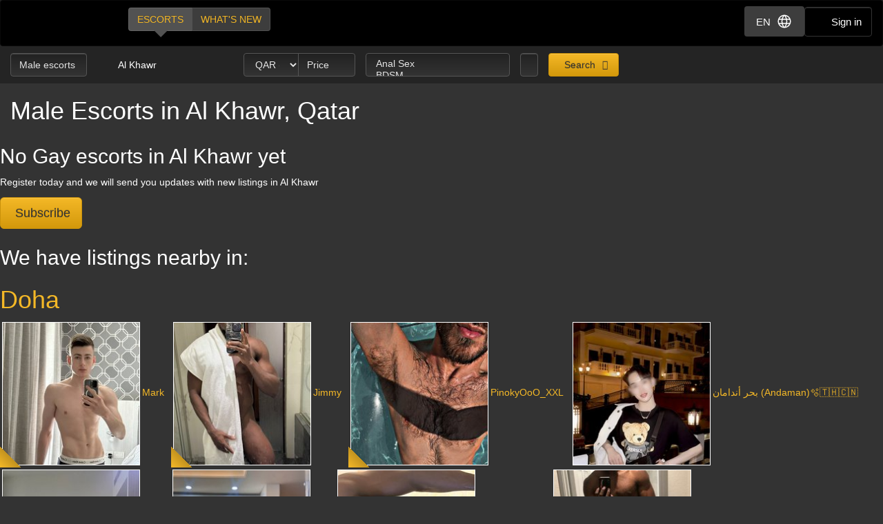

--- FILE ---
content_type: text/html; charset=utf-8
request_url: https://d257pz9kz95xf4.cloudfront.net/male-escorts-in-al-khawr
body_size: 26228
content:
<!DOCTYPE html>
<html lang="en"><head><meta charset="UTF-8" /><meta content="IE=edge,chrome=1" http-equiv="X-UA-Compatible" /><meta content="width=device-width, initial-scale=1, shrink-to-fit=no" name="viewport" /><title>Male Escort Al Khawr, Qatar</title><meta content="Male Escort Al Khawr, Qatar" property="og:title" /><meta content="yes" name="apple-mobile-web-app-capable" /><meta content="black" name="apple-mobile-web-app-status-bar-style" /><meta content="MR" name="apple-mobile-web-app-title" /><meta content="#000" name="theme-color" /><link href="/favicon.ico" rel="icon" type="image/x-icon" /><link href="https://mrassets.cc/assets/touch-icons/apple-touch-icon-f00c74e77fa4520c164b6beaa7a264c4022d0613c6180eb6e10743a192c60e9c.png" rel="apple-touch-icon" /><link href="https://mrassets.cc/assets/touch-icons/apple-touch-icon-precomposed-f00c74e77fa4520c164b6beaa7a264c4022d0613c6180eb6e10743a192c60e9c.png" rel="apple-touch-icon" /><link href="https://mrassets.cc/assets/touch-icons/apple-touch-icon-57x57-f00c74e77fa4520c164b6beaa7a264c4022d0613c6180eb6e10743a192c60e9c.png" rel="apple-touch-icon" sizes="57x57" /><link href="https://mrassets.cc/assets/touch-icons/apple-touch-icon-114x114-d8bdebe8e9fea1efb4095d155d4e4fe362ac0b90a572b8f0a46dccc394101d5e.png" rel="apple-touch-icon" sizes="114x114" /><link href="https://mrassets.cc/assets/touch-icons/apple-touch-icon-72x72-c2ce095385b14b271481092ba2195fbdedc350725c8d0080e9d2ad4e18386844.png" rel="apple-touch-icon" sizes="72x72" /><link href="https://mrassets.cc/assets/touch-icons/apple-touch-icon-144x144-1aa8a899497f2cfec8d292583c650167844ddc623aa3082b4368b1b1c5cb20e1.png" rel="apple-touch-icon" sizes="144x144" /><link href="https://mrassets.cc/assets/touch-icons/apple-touch-icon-60x60-6e471c6ab4f8d7c687e1a2cf8de1fcd7bee59eeb68a946c180027e30e55da53b.png" rel="apple-touch-icon" sizes="60x60" /><link href="https://mrassets.cc/assets/touch-icons/apple-touch-icon-120x120-ef08bc47c40cabcb95a14dfc54fee72ac73276c35772c70161a525c9aa4243af.png" rel="apple-touch-icon" sizes="120x120" /><link href="https://mrassets.cc/assets/touch-icons/apple-touch-icon-180x180-ae452f6f618f5575c2c8edc6e0bcf67d9469ff491e608abf1386e0809ee3e1c5.png" rel="apple-touch-icon" sizes="120x120" /><link href="https://mrassets.cc/assets/touch-icons/apple-touch-icon-76x76-a757f5a1ed95955cfd3a057705998d5ec084f34c1a07f8f353f3facecc8dfd01.png" rel="apple-touch-icon" sizes="76x76" /><link href="https://mrassets.cc/assets/touch-icons/apple-touch-icon-152x152-0c9d73af55c84c88a1c6b5c9d850aad18112dd8d8b07e46156d109983dc3a9d4.png" rel="apple-touch-icon" sizes="152x152" /><style>@-webkit-keyframes flicker{0%,70%,to{opacity:1}35%,50%{opacity:0}}@keyframes flicker{0%,70%,to{opacity:1}35%,50%{opacity:0}}html{font-family:sans-serif;-ms-text-size-adjust:100%;-webkit-text-size-adjust:100%;-webkit-tap-highlight-color:transparent;font-size:inherit}body,pre{line-height:1.42857143}body{font:14px/1.7 Helvetica,Arial,sans-serif;background:#333 url(https://mrassets.cc/assets/layout/texture-b9beac30c0dfa74797a20c4f2547cff4c3bc597319acc0c53a60c95abdba3e51.png) top left;margin:0;color:#fff;background-color:#333}footer,header,nav,pre{display:block}a{background-color:transparent;color:#f4b827;text-decoration:none}a:active,a:hover{outline:0}b{font-weight:700}h1{margin:.67em 0}img{border:0;vertical-align:middle}pre{overflow:auto;font-family:Monaco,Menlo,Consolas,"Courier New",monospace,"Apple Color Emoji","Segoe UI Emoji","Segoe UI Symbol","Noto Color Emoji";border-radius:4px;padding:9.5px;margin:0 0 10px;font-size:13px;word-break:break-all;word-wrap:break-word;color:#474747;background-color:#f5f5f5;border:1px solid #ccc}button,input,select{color:inherit;font:inherit;margin:0}button{overflow:visible;-webkit-appearance:button;cursor:pointer}button,select{text-transform:none}button::-moz-focus-inner,input::-moz-focus-inner{border:0;padding:0}input[type=checkbox]{-webkit-box-sizing:border-box;box-sizing:border-box;padding:0;margin:4px 0 0;margin-top:1px \9;line-height:normal}input[type=number]::-webkit-inner-spin-button,input[type=number]::-webkit-outer-spin-button{height:auto}*,:after,:before{-webkit-box-sizing:border-box;box-sizing:border-box}button,input,select{font-family:inherit;font-size:inherit;line-height:inherit}a:focus,a:hover{color:#dca623;text-decoration:underline}a:focus,input[type=checkbox]:focus{outline:5px auto -webkit-focus-ring-color;outline-offset:-2px}.img-responsive{display:block;max-width:100%;height:auto}.sr-only{position:absolute;width:1px;height:1px;margin:-1px;padding:0;overflow:hidden;clip:rect(0,0,0,0);border:0}[role=button]{cursor:pointer}.h3,h1,h2,h3,h4{font-weight:500;line-height:1.1;color:inherit}.h3{font-family:inherit}.h3,h1,h2,h3{margin-top:20px}.h3,h1,h2,h3,h4,ul{margin-bottom:10px}h4{font-size:18px;margin-top:10px}h1{font-size:36px}h2{font-size:30px}.h3,h3{font-size:24px}p{margin:0 0 10px}.lead{margin-bottom:20px;font-size:16px;font-weight:300;line-height:1.4}@media (min-width:768px){.lead{font-size:21px}}.small{font-size:85%}.text-left{text-align:left}.text-center{text-align:center}.text-muted{color:#c2c2c2}.listing-li h2,a.page-title h1,ul{margin-top:0}#main-nav,.list-inline{padding-left:0;list-style:none}.list-inline{margin-left:-5px}.list-inline>li{display:inline-block;padding-left:5px;padding-right:5px}abbr[title]{cursor:help;border-bottom:1px dotted #c2c2c2}.container-fluid{margin-right:auto;margin-left:auto;padding-left:15px;padding-right:15px}.container-fluid:after,.container-fluid:before{content:" ";display:table}.container-fluid:after{clear:both}.row{margin-left:-15px;margin-right:-15px}.row:after,.row:before{content:" ";display:table}.row:after{clear:both}.col-md-3,.col-md-9,.col-sm-12,.col-sm-3,.col-xs-12{position:relative;min-height:1px;padding-left:15px;padding-right:15px}.col-xs-12{float:left;width:100%}@media (min-width:768px){.col-sm-12,.col-sm-3{float:left}.col-sm-3{width:25%}.col-sm-12{width:100%}}@media (min-width:992px){.col-md-3,.col-md-9{float:left}.col-md-3{width:25%}.col-md-9{width:75%}}label{display:inline-block;max-width:100%;margin-bottom:5px;font-weight:700}select[multiple]{height:auto}.form-control{display:block;font-size:14px;line-height:1.42857143;color:#3d3d3d;width:100%;height:34px;padding:6px 12px;background-color:#fff;background-image:none;border:1px solid #ccc;border-radius:4px;-webkit-box-shadow:inset 0 1px 1px rgba(0,0,0,.075);box-shadow:inset 0 1px 1px rgba(0,0,0,.075);-webkit-transition:border-color ease-in-out .15s,-webkit-box-shadow ease-in-out .15s;transition:border-color ease-in-out .15s,box-shadow ease-in-out .15s;transition:border-color ease-in-out .15s,box-shadow ease-in-out .15s,-webkit-box-shadow ease-in-out .15s}.form-control:focus{border-color:#66afe9;outline:0;-webkit-box-shadow:inset 0 1px 1px rgba(0,0,0,.075),0 0 8px rgba(102,175,233,.6);box-shadow:inset 0 1px 1px rgba(0,0,0,.075),0 0 8px rgba(102,175,233,.6)}.form-control::-webkit-input-placeholder{color:#777;opacity:1}.form-control::-moz-placeholder{color:#777;opacity:1}.form-control:-ms-input-placeholder,.form-control::-ms-input-placeholder{color:#777;opacity:1}.form-control::-ms-expand{border:0;background-color:transparent}.form-group{margin-bottom:15px}.checkbox{position:relative;display:block;margin-top:10px;margin-bottom:10px}.checkbox input[type=checkbox]{margin-top:4px \9;position:static;display:inline;margin-left:0;margin-right:10px}@media (min-width:768px){.form-inline .form-group{display:inline-block;margin-bottom:0;vertical-align:middle}.form-inline .form-control{display:inline-block;width:auto;vertical-align:middle}}.btn{display:inline-block;margin-bottom:0;font-weight:400;text-align:center;vertical-align:middle;-ms-touch-action:manipulation;touch-action:manipulation;cursor:pointer;background-image:none;border:1px solid transparent;white-space:nowrap;padding:6px 12px;font-size:14px;line-height:1.42857143;border-radius:4px;-webkit-user-select:none;-moz-user-select:none;-ms-user-select:none;user-select:none}.btn:active:focus,.btn:focus{outline:5px auto -webkit-focus-ring-color;outline-offset:-2px}.btn:focus,.btn:hover{color:#333;text-decoration:none}.btn:active{outline:0}.btn-primary{color:#333;background-color:#f4b827}.btn-primary:focus{color:#333;border-color:#7c5906}.btn-primary:active{color:#333}.btn-primary:hover{color:#333;background-color:#dd9f0b;border-color:#bb870a}.btn-primary:active:focus,.btn-primary:active:hover{color:#333;background-color:#bb870a;border-color:#7c5906}.btn-primary:active{background-image:none}.btn-lg{padding:10px 16px;font-size:18px;line-height:1.3333333;border-radius:6px}.btn-block{display:block;width:100%}.dropdown{position:relative}.dropdown-menu{position:absolute;top:100%;left:0;display:none;float:left;min-width:160px;padding:5px 0;margin:2px 0 0;list-style:none;font-size:14px;text-align:left;background-color:#fff;border:1px solid #ccc;border:1px solid rgba(0,0,0,.15);border-radius:4px;-webkit-box-shadow:0 6px 12px rgba(0,0,0,.175);box-shadow:0 6px 12px rgba(0,0,0,.175);background-clip:padding-box}.dropdown-menu>li>a{display:block;padding:3px 20px;clear:both;font-weight:400;line-height:1.42857143;color:#474747;white-space:nowrap}.dropdown-menu>li>a:focus,.dropdown-menu>li>a:hover{text-decoration:none;color:#3a3a3a;background-color:#f5f5f5}.dropdown-menu>.active>a,.dropdown-menu>.active>a:focus,.dropdown-menu>.active>a:hover{color:#fff;text-decoration:none;outline:0;background-color:#f4b827}.btn-group{position:relative;display:inline-block;vertical-align:middle}.btn-group>.btn{float:left;position:relative}.btn-group>.btn:active,.btn-group>.btn:focus,.btn-group>.btn:hover{z-index:2}.btn-group .btn+.btn{margin-left:-1px}.btn-group>.btn:first-child{margin-left:0}.btn-group>.btn:first-child:not(:last-child):not(.dropdown-toggle){border-bottom-right-radius:0;border-top-right-radius:0}.btn-group>.btn:last-child:not(:first-child){border-bottom-left-radius:0;border-top-left-radius:0}.nav:after,.nav:before{content:" ";display:table}.nav:after{clear:both}.nav{margin-bottom:0;padding-left:0;list-style:none}.nav>li,.nav>li>a{position:relative;display:block}.nav>li>a{padding:10px 15px}.nav>li>a:focus,.nav>li>a:hover{text-decoration:none;background-color:#333}.nav-pills>li{float:left}.nav-pills>li>a{border-radius:4px}.nav-pills>li+li{margin-left:2px}.nav-pills>li.active>a,.nav-pills>li.active>a:focus,.nav-pills>li.active>a:hover{color:#fff;background-color:#f4b827}.nav-stacked>li{float:none}.nav-stacked>li+li{margin-top:2px;margin-left:0}.navbar{position:relative;min-height:50px;margin-bottom:20px;border:1px solid transparent}.navbar:after,.navbar:before{content:" ";display:table}.navbar:after{clear:both}@media (min-width:768px){.navbar{border-radius:4px}}.activity-records-mini li:after,.activity-records-mini li:before,.navbar-header:after,.navbar-header:before{content:" ";display:table}.activity-records-mini li:after,.navbar-header:after{clear:both}@media (min-width:768px){.navbar-header{float:left}}.container-fluid>.navbar-header{margin-right:-15px;margin-left:-15px}@media (min-width:768px){.container-fluid>.navbar-header{margin-right:0;margin-left:0}}.navbar-brand{float:left;padding:15px;font-size:18px;line-height:20px;height:50px}.navbar-brand:focus,.navbar-brand:hover{text-decoration:none}@media (min-width:768px){.navbar>.container-fluid .navbar-brand{margin-left:-15px}}.navbar-inverse{background-color:#222;border-color:#090909}.navbar-inverse .navbar-brand{color:#e8e8e8}.navbar-inverse .navbar-brand:focus,.navbar-inverse .navbar-brand:hover{color:#fff;background-color:transparent}.badge,.close{font-weight:700;line-height:1}.badge{display:inline-block;min-width:10px;padding:3px 7px;white-space:nowrap;text-align:center;background-color:rgba(204,204,204,.3);border-radius:10px;font-size:12px;color:#fff}.close{float:right;font-size:21px;color:#000;text-shadow:0 1px 0 #fff;opacity:.2}.close:focus,.close:hover{color:#000;text-decoration:none;cursor:pointer;opacity:.5}button.close{padding:0;cursor:pointer;background:0 0;border:0;-webkit-appearance:none}.pull-left{float:left!important}.mini span.verified-image:hover span{visibility:hidden}@-ms-viewport{width:device-width}.visible-xs-inline{display:none!important}@media (max-width:767px){.visible-xs-inline{display:inline!important}.hidden-xs{display:none!important}}@media (min-width:768px) and (max-width:991px){.hidden-sm{display:none!important}}.fa{display:inline-block;font-family:'FontAwesome'!important;speak:none;font-style:normal;font-weight:400;font-variant:normal;text-transform:none;line-height:1;-webkit-font-smoothing:antialiased;-moz-osx-font-smoothing:grayscale}.fa-lg{font-size:1.33333333em;line-height:.75em;vertical-align:-15%}.fa-fw{width:1.28571429em;text-align:center}.dropdown-menu{z-index:1002}.img-wrapper{max-width:100%}.img-wrapper.mini{min-height:59px}.listing-li .img-wrapper.premium img{width:200px;height:208px}.listing-li .img-wrapper.featured img{width:115px;height:135px}.listing-li .img-wrapper.basic img{width:89px;height:95px}.listing-li .img-wrapper.mini img{width:50px;height:53px}.listing-li .img-wrapper.free img{width:89px;height:95px}span.verified-image{display:inline-block;position:absolute;bottom:0;left:0;z-index:1;background:#f4b827;background:-webkit-gradient(linear,left bottom,right top,color-stop(1%,#f4b827),color-stop(50%,#c3931f),color-stop(51%,transparent));background:linear-gradient(to top right,#f4b827 1%,#c3931f 50%,transparent 51%);width:30px;height:30px;line-height:30px;overflow:hidden;text-transform:uppercase;color:#333;font-weight:700;-webkit-transition:all .25s ease-in-out;transition:all .25s ease-in-out}span.verified-image i{line-height:30px;font-size:2.5em;float:left;margin:0 2px;color:#333;text-shadow:0 0 2px #f4b827}span.verified-image:hover{width:140px;background:-webkit-gradient(linear,left bottom,right top,from(#f4b827),to(#c3931f));background:linear-gradient(to top right,#f4b827,#c3931f);padding-right:2px}span.verified-image span{display:inline-block;visibility:hidden}span.verified-image:hover span{visibility:visible}.mini span.verified-image{width:20px;height:20px;line-height:20px}.mini span.verified-image i{line-height:20px;font-size:1.5em}.mini span.verified-image span{font-size:.85em}.mini span.verified-image:hover{width:20px}@media (min-width:568px){.visible-xxs{display:none}}@media (max-width:767px){.sr-only-xs{position:absolute;width:1px;height:1px;padding:0;overflow:hidden;clip:rect(0,0,0,0);white-space:nowrap;-webkit-clip-path:inset(50%);clip-path:inset(50%);border:0}}a.page-title:hover{color:#fff}.underline{text-decoration:underline}.border-top{border-top:1px solid rgba(255,255,255,.1)}.padding-top{padding-top:20px}.padding-left{padding-left:20px}.margin-bottom{margin-bottom:20px}.no-margin{margin:0}.nostyle-link,.nostyle-link:hover{color:#fff;text-decoration:none}a.page-title{color:#fff;display:inline-block}@media (max-width:767px){p.page-desc{font-size:12px;line-height:17px}p.page-desc a{padding:10px 0;margin:0 10px}h1{font-size:21px;margin-bottom:8px}h2{font-size:20px}.h3,h3{font-size:16px}}.content-wrapper.no-sidebar #content{position:relative;float:left;width:100%;min-height:1px}#content{padding-bottom:10px}h1,h2,h3,h4{font-family:Helvetica,Arial,sans-serif}form input::-webkit-input-placeholder{color:#a9a8a8}form input::-moz-placeholder{color:#a9a8a8}form input:-ms-input-placeholder,form input::-ms-input-placeholder{color:#a9a8a8}.dark-form .btn-dark,.dark-form .form-control,.dark-form .twitter-typeahead{background-color:#333;background:-webkit-gradient(linear,left top,left bottom,from(#222),to(#333));background:linear-gradient(#222,#333);text-shadow:0 -1px 0 rgba(0,0,0,.2);color:#e6e6e6;border:1px solid #555}.dark-form .btn-dark::-webkit-input-placeholder,.dark-form .form-control::-webkit-input-placeholder,.dark-form .select2-container .select2-input::-webkit-input-placeholder{color:#e6e6e6;opacity:1}.dark-form .btn-dark::-moz-placeholder,.dark-form .form-control::-moz-placeholder,.dark-form .select2-container .select2-input::-moz-placeholder{color:#e6e6e6;opacity:1}.dark-form .btn-dark:-ms-input-placeholder,.dark-form .btn-dark::-ms-input-placeholder,.dark-form .form-control:-ms-input-placeholder,.dark-form .form-control::-ms-input-placeholder{color:#e6e6e6;opacity:1}.dark-form .btn-dark:disabled,.dark-form .form-control:disabled{background:#262626;-webkit-transition:none;transition:none;opacity:.65}.dark-form .btn-dark:active,.dark-form .btn-dark:focus,.dark-form .btn-dark:hover,.dark-form .form-control:active,.dark-form .form-control:focus,.dark-form .form-control:hover{background:#333;-webkit-box-shadow:inset 0 3px 5px rgba(0,0,0,.125);box-shadow:inset 0 3px 5px rgba(0,0,0,.125)}.dark-form .btn-dark:disabled,.dark-form .btn-dark:readonly,.dark-form .combobox-box input:readonly,.dark-form .dropdown-element:readonly,.dark-form .form-control:disabled,.dark-form .form-control:readonly,.dark-form .input-group-addon:readonly,.dark-form .my-listings-nav>.my-listing-nav-link-listing:readonly,.dark-form .select-box:readonly{background:#262626;-webkit-transition:none;transition:none;opacity:.65;border:1px solid #555}.dark-form .select2-container .select2-input{border-color:rgba(255,255,255,.1);background-color:#333;background:-webkit-gradient(linear,left top,left bottom,from(#222),to(#333));background:linear-gradient(#222,#333);text-shadow:0 -1px 0 rgba(0,0,0,.2);color:#e6e6e6}.dark-form .select2-container .select2-input:-ms-input-placeholder,.dark-form .select2-container .select2-input::-ms-input-placeholder{color:#e6e6e6;opacity:1}.dark-form .select2-container .select2-input:disabled{background:#262626;-webkit-transition:none;transition:none;opacity:.65}.dark-form .select2-container .select2-input:active,.dark-form .select2-container .select2-input:focus,.dark-form .select2-container .select2-input:hover{background:#333;-webkit-box-shadow:inset 0 3px 5px rgba(0,0,0,.125);box-shadow:inset 0 3px 5px rgba(0,0,0,.125)}.dark-form .select2-container .select2-choice,.dark-form .select2-container .select2-choices{background-color:#333;background:-webkit-gradient(linear,left top,left bottom,from(#222),to(#333));background:linear-gradient(#222,#333);text-shadow:0 -1px 0 rgba(0,0,0,.2);color:#e6e6e6;border:1px solid #555}.dark-form .select2-container .select2-choice::-webkit-input-placeholder,.dark-form .select2-container .select2-choices::-webkit-input-placeholder,.dark-form .tt-input::-webkit-input-placeholder{color:#e6e6e6;opacity:1}.dark-form .select2-container .select2-choices .select2-search-field>input::-webkit-input-placeholder{opacity:1}.dark-form .select2-container .select2-choice::-moz-placeholder,.dark-form .select2-container .select2-choices::-moz-placeholder,.dark-form .tt-input::-moz-placeholder{color:#e6e6e6;opacity:1}.dark-form .select2-container .select2-choices .select2-search-field>input::-moz-placeholder{opacity:1}.dark-form .select2-container .select2-choice:-ms-input-placeholder,.dark-form .select2-container .select2-choice::-ms-input-placeholder,.dark-form .select2-container .select2-choices:-ms-input-placeholder,.dark-form .select2-container .select2-choices::-ms-input-placeholder,.dark-form .tt-input:-ms-input-placeholder,.dark-form .tt-input::-ms-input-placeholder{color:#e6e6e6;opacity:1}.dark-form .select2-container .select2-choices .select2-search-field>input:-ms-input-placeholder,.dark-form .select2-container .select2-choices .select2-search-field>input::-ms-input-placeholder{opacity:1}.dark-form .select2-container .select2-choice:disabled,.dark-form .select2-container .select2-choices .select2-search-field>input:disabled,.dark-form .select2-container .select2-choices:disabled{background:#262626;-webkit-transition:none;transition:none;opacity:.65}.dark-form .tt-input:disabled{background:#262626;-webkit-transition:none;transition:none}.dark-form .select2-container .select2-choice:active,.dark-form .select2-container .select2-choice:focus,.dark-form .select2-container .select2-choice:hover,.dark-form .select2-container .select2-choices .select2-search-field>input:active,.dark-form .select2-container .select2-choices .select2-search-field>input:focus,.dark-form .select2-container .select2-choices .select2-search-field>input:hover,.dark-form .select2-container .select2-choices:active,.dark-form .select2-container .select2-choices:focus,.dark-form .select2-container .select2-choices:hover,.dark-form .tt-input:active,.dark-form .tt-input:focus,.dark-form .tt-input:hover{background:#333;-webkit-box-shadow:inset 0 3px 5px rgba(0,0,0,.125);box-shadow:inset 0 3px 5px rgba(0,0,0,.125)}.dark-form .select2-container .select2-choice .select2-arrow{border:0}.dark-form .select2-container .select2-choices .select2-search-field>input{background-color:#333;background:-webkit-gradient(linear,left top,left bottom,from(#222),to(#333));background:linear-gradient(#222,#333);text-shadow:0 -1px 0 rgba(0,0,0,.2);color:#e6e6e6!important}.dark-form .select2-container .select2-choices .select2-search-field>input::-webkit-input-placeholder{color:#e6e6e6!important}.dark-form .select2-container .select2-choices .select2-search-field>input::-moz-placeholder{color:#e6e6e6!important}.dark-form .select2-container .select2-choices .select2-search-field>input:-ms-input-placeholder,.dark-form .select2-container .select2-choices .select2-search-field>input::-ms-input-placeholder{color:#e6e6e6!important}.dark-form .tt-input{background-color:#333;background:-webkit-gradient(linear,left top,left bottom,from(#222),to(#333));background:linear-gradient(#222,#333);text-shadow:0 -1px 0 rgba(0,0,0,.2);color:#e6e6e6}.dark-form .tt-input:active,.dark-form .tt-input:hover{background-color:#333!important}.dark-form .tt-input:disabled{background-color:#262626!important;opacity:.65!important}.btn.btn-dark{font-family:"Helvetica Neue",Helvetica,Arial,sans-serif,"Apple Color Emoji","Segoe UI Emoji","Segoe UI Symbol","Noto Color Emoji"}#header .nav-bar{margin-bottom:0}.header-nav-buttons--separated{right:15px}.header-nav-buttons--separated .btn-navbar-header{color:#fff;width:initial}#main-nav a:hover,.header-nav-buttons--separated .btn-navbar-header:hover{color:#fff}.btn-navbar-header{margin-right:0;padding:9px 14px;margin-top:8px;margin-bottom:8px;background-color:transparent;background-image:none;border:1px solid transparent;border-radius:4px;border-color:#333;font-size:15px;line-height:23px}.btn-navbar-header:focus{outline:0;background-color:#333}.btn-navbar-header:hover{background-color:#333}.btn-navbar-header .fa{font-size:18px;padding-top:2px;width:20px;line-height:25px}@media (max-width:767px){.btn-navbar-header{width:46px}}#header{background:rgba(0,0,0,.3);margin-bottom:20px}@media (max-width:767px){#header{margin-bottom:10px}}.logo{margin:5px 0;text-indent:-9999px;display:block;width:165px;height:55px;background:url(https://mrassets.cc/assets/layout/logo-3e48185d81fa7334b0e86ee0587c02b6d7d9be1dcc424971186b2e828fbcd85c.png) 0 0 no-repeat}@media (max-width:767px){.logo{margin-left:-10px}}#main-nav{display:inline-block;margin:10px 0 0 20px}@media (max-width:767px){#main-nav{margin:0}}#main-nav a{text-transform:uppercase;margin-bottom:0;-webkit-box-shadow:none!important;box-shadow:none!important}#main-nav a.selected,#main-nav a.selected:active,#main-nav a.selected:focus,#main-nav a.selected:hover{position:relative;background:#525252}#main-nav a.selected:active:before,#main-nav a.selected:before,#main-nav a.selected:focus:before,#main-nav a.selected:hover:before{content:" ";height:0;position:absolute;width:0;top:100%;left:50%;margin-left:-10px;border:10px solid transparent;border-top-color:#525252}.navbar-inverse{background:#000;margin:0}.nav-bar{z-index:2;padding:10px 0;position:relative}@media (max-width:767px){.logo{margin-left:-10px}.container-fluid>.navbar-header{margin-left:0;margin-right:0}#main-nav,#main-nav a{display:block}#main-nav a{width:50%}}.stream-sidebar{border-left:1px solid rgba(255,255,255,.1)}.stream-sidebar h3{padding-left:10px}@media (max-width:1199px){.stream-sidebar h3{font-size:18px}}.subscribe-btn-wrapper--small-right{float:right;margin-left:.6em}.subscribe-btn-wrapper--small-right .btn{padding:3px 10px;font-size:14px;line-height:1.45;border-radius:3px}@media (max-width:767px){.subscribe-btn-wrapper--small-right .btn{padding:1px 5px;font-size:12px;line-height:1.5;border-radius:3px}}.subscribe-btn-wrapper--small-right .btn>.fa{width:14px}.activity-records-mini{padding-left:0;list-style:none;border-bottom:1px solid rgba(255,255,255,.1)}.activity-records-mini li{border-top:1px solid rgba(255,255,255,.1);padding:10px 0 10px 10px;margin:0}.activity-records-mini li .headline i{float:right;margin-left:5px;color:#646464;width:14px}.activity-records-mini .activity-row,.activity-records-mini p{margin:0}.activity-records-mini .headline{font-size:14px;margin-top:0;margin-bottom:5px}.activity-records-mini .photo{float:left;margin:0 10px 5px 0}.activity-records-mini .activity-content{font-size:85%;line-height:1.5em;padding-left:65px;word-break:break-word}.activity-records-mini .question{color:#c2c2c2;display:inline;font-style:italic}@media (min-width:768px){.listing-li .img-wrapper.premium img{width:200px;height:208px}.listing-li .img-wrapper.featured img{width:115px;height:135px}.listing-li .img-wrapper.basic img{width:89px;height:95px}.activity-record.mini .img-wrapper.mini img,.listing-li .img-wrapper.mini img{width:50px;height:53px}.listing-li .img-wrapper.free img{width:89px;height:95px}}.img-wrapper{display:inline-block;position:relative;padding:3px;text-align:center;color:#c2c2c2;font-size:85%}.img-wrapper img{display:inline-block;border:1px solid #fff;line-height:1;min-height:1px}.listing-li{border-bottom:1px solid rgba(255,255,255,.1);padding-bottom:20px;margin-bottom:20px;overflow:hidden}.listing-li:first-child{padding-top:20px}.listing-li h2 .badge{font-weight:400;margin-left:10px;background:#3d3d3d;vertical-align:middle}.listing-li h2 .badge i{font-size:.9375rem}.listing-li h2 .badge i:last-child{margin-right:0}.listing-li h2 .badge span{margin-left:5px}.listing-li>.thumbs,.listing-li>.thumbs>.main-thumbs{float:left}.listing-li>.thumbs>.other-thumbs{margin-left:10px}.listing-li>.thumbs>.other-thumbs>.thumb{clear:left}.listing-li.featured>.thumbs>.other-thumbs>.thumb,.listing-li.premium>.thumbs>.other-thumbs>.thumb{margin-bottom:15px}.listing-li.featured>.thumbs>.other-thumbs>.thumb:last-child,.listing-li.premium>.thumbs>.other-thumbs>.thumb:last-child{margin-bottom:0}.listing-li .see-more>a{font-family:Helvetica,Arial,sans-serif;font-weight:700}@media (min-width:568px){.listing-li .listing-info{margin-left:20px;padding-left:20px;border-left:1px solid rgba(255,255,255,.1)}.listing-li.premium>.listing-info-wrapper{padding-left:270px}.listing-li.featured>.listing-info-wrapper{padding-left:185px}.listing-li.basic .listing-info-wrapper,.listing-li.free .listing-info-wrapper{padding-left:94px}}.page-desc .services a{font-weight:700}@media (max-width:567px){.listing-li{padding-bottom:12px;margin-bottom:12px;text-align:center}.listing-li>.thumbs{float:none;border-right:none;padding-right:0;margin:0 auto;display:inline-block}.listing-li>.listing-info-wrapper>.listing-info{display:none}}.listings-spots .spot{background-color:rgba(0,0,0,.2);position:relative;border-radius:15px}.listings-spots{--placeholder-color: #8e8e8e;--skeleton-height: 20px}.listings-spots.listing-spots--minimal .spot{border-radius:0}.listings-spots.listing-spots--minimal .spot .listing-li--spot{background:#daa52029;border-radius:0}.listings-spots.listing-spots--minimal .spot .listing-li--spot .img-wrapper img{border:2px solid #daa520}.listings-bump{--active-size: 0.75rem}.listings-bump .listing-li{background:rgba(144,238,144,.1);padding-inline:1rem}.listings-bump .listing-li:not(:first-child){padding-top:20px}.listings-bump .listing-li:last-child{border:0}.listings-bump .listing-li h2{margin-top:.5rem}.listings-bump .listing-li::before{content:"active now";left:50%;-webkit-transform:translateX(-50%);transform:translateX(-50%);padding-right:1rem}.listings-bump .listing-li::after{content:'';width:var(--active-size);height:var(--active-size);left:calc(50% + 2.2rem);background-color:#90ee90;border-radius:50%;-webkit-animation:flicker 3s infinite;animation:flicker 3s infinite}.listings-bump .listing-li::after,.listings-bump .listing-li::before{position:absolute;top:.5rem;z-index:1;text-transform:uppercase;color:#90ee90;font-size:var(--active-size);line-height:var(--active-size)}@media (min-width:568px){.listings-bump .listing-li::after,.listings-bump .listing-li::before{right:.5rem;left:initial;-webkit-transform:initial;transform:initial}}@media (min-width:768px){.listings-bump .listing-li h2{padding-right:5.5rem;margin-top:0}}.review-description p{display:inline}.answer,.question{word-break:break-word}.upgrade-type:has(input:checked){background:rgba(184,194,214,.1)}@media (max-width:767px){#user-reviews .answer-block:has(.payment-options),.activity-stream-full .answer-block:has(.payment-options),.block:has(.payment-options),.listing-question .answer-block:has(.payment-options),.my-listings-questions .answer-block:has(.payment-options),.my-listings-reviews .answer-block:has(.payment-options),.payment-options-box:has(.payment-options),.styled-questions .answer-block:has(.payment-options),.title-block:has(.payment-options){margin:0 -.5rem;border-radius:.375rem}}.payment-options li:has(input.payment-option-input:checked){background-color:rgba(0,0,0,.25);border-color:#c9910a;-webkit-box-shadow:0 6px 16px rgba(0,0,0,.15);box-shadow:0 6px 16px rgba(0,0,0,.15);-webkit-transform:scale(1.05);transform:scale(1.05)}.payment-options li:not(:has(input.payment-option-input:checked)):hover{background-color:rgba(0,0,0,.25);-webkit-transition:background-color .1s ease-in;transition:background-color .1s ease-in}img.gemoji{width:1.429em;height:1.429em;margin-left:2px;-webkit-user-drag:none}.select2-container{margin:0;position:relative;display:inline-block;vertical-align:middle}.select2-container,.select2-search,.select2-search input{-webkit-box-sizing:border-box;box-sizing:border-box}.select2-container .select2-choice{display:block;overflow:hidden;position:relative;border:1px solid #aaa;white-space:nowrap;text-decoration:none;background-clip:padding-box;-webkit-user-select:none;-moz-user-select:none;-ms-user-select:none;user-select:none;background:#fff -webkit-gradient(linear,left bottom,left top,from(#eee),color-stop(50%,#fff));background:#fff linear-gradient(to top,#eee 0%,#fff 50%)}.select2-container .select2-choice>.select2-chosen{margin-right:26px;display:block;overflow:hidden;white-space:nowrap;text-overflow:ellipsis;float:none;width:auto}.select2-container .select2-choice abbr{display:none;width:12px;height:12px;position:absolute;right:24px;font-size:1px;text-decoration:none;border:0;background:url(https://mrassets.cc/assets/select2/select2-8dbd849db3252358fd08db3cc9251185373125f6a045d6a33293c24b8de57dee.png) top right no-repeat;cursor:pointer;outline:0}.select2-container .select2-choice abbr:hover{background-position:right -11px;cursor:pointer}.select2-container .select2-choice .select2-arrow{display:inline-block;width:18px;height:100%;position:absolute;right:0;top:0;border-radius:0 4px 4px 0;background-clip:padding-box;background:#ccc -webkit-gradient(linear,left bottom,left top,from(#ccc),color-stop(60%,#eee));background:#ccc linear-gradient(to top,#ccc 0%,#eee 60%)}.select2-container .select2-choice .select2-arrow b{display:block;width:100%;height:100%;background:url(https://mrassets.cc/assets/select2/select2-8dbd849db3252358fd08db3cc9251185373125f6a045d6a33293c24b8de57dee.png) no-repeat 0 1px}.select2-search{display:inline-block;width:100%;min-height:26px;margin:0;padding-left:4px;padding-right:4px;position:relative;z-index:10000;white-space:nowrap}.select2-container-multi .select2-choices,.select2-search input{height:auto!important;margin:0;border:1px solid #aaa;min-height:26px}.select2-search input{width:100%;outline:0;font-size:1em;-webkit-box-shadow:none;box-shadow:none;background:url(https://mrassets.cc/assets/select2/select2-8dbd849db3252358fd08db3cc9251185373125f6a045d6a33293c24b8de57dee.png) no-repeat 100% -22px,-webkit-gradient(linear,left top,left bottom,color-stop(85%,#fff),color-stop(99%,#eee)) 0 0;background:url(https://mrassets.cc/assets/select2/select2-8dbd849db3252358fd08db3cc9251185373125f6a045d6a33293c24b8de57dee.png) no-repeat 100% -22px,linear-gradient(to bottom,#fff 85%,#eee 99%) 0 0;padding:4px 20px 4px 5px}.select2-hidden-accessible{border:0;clip:rect(0 0 0 0);height:1px;margin:-1px;overflow:hidden;padding:0;position:absolute;width:1px}.select2-container-multi .select2-choices{padding:0 5px 0 0;position:relative;cursor:text;overflow:hidden;background:#fff -webkit-gradient(linear,left top,left bottom,color-stop(1%,#eee),color-stop(15%,#fff));background:#fff linear-gradient(to bottom,#eee 1%,#fff 15%)}.select2-container-multi .select2-choices li{float:left;list-style:none}.select2-container-multi .select2-choices .select2-search-field{margin:0;padding:0;white-space:nowrap}.select2-container-multi .select2-choices .select2-search-field input{padding:5px;font-family:sans-serif;font-size:100%;color:#666;outline:0;border:0;-webkit-box-shadow:none;box-shadow:none;background:0 0!important}.select2-search-choice-close{display:block;width:12px;height:13px;position:absolute;right:3px;font-size:1px;outline:0;background:url(https://mrassets.cc/assets/select2/select2-8dbd849db3252358fd08db3cc9251185373125f6a045d6a33293c24b8de57dee.png) right top no-repeat}.select2-offscreen,.select2-offscreen:focus{clip:rect(0 0 0 0)!important;border:0!important;margin:0!important;padding:0!important;overflow:hidden!important;outline:0!important;left:0!important;top:0!important}.select2-display-none{display:none}@media only screen and (-webkit-min-device-pixel-ratio:2),only screen and (min-resolution:2dppx){.select2-container .select2-choice .select2-arrow b,.select2-container .select2-choice abbr,.select2-search input,.select2-search-choice-close{background-image:url(https://mrassets.cc/assets/select2/select2x2-c0fb39605605e0646ac56e13cf7f6feb1f0eb50c19812ba720e0361bd7940ce7.png)!important;background-size:60px 40px!important}.select2-search input{background-position:100% -21px!important}}.select2-container.form-control{background:0 0;-webkit-box-shadow:none;box-shadow:none;border:0;display:block;margin:0;padding:0}.select2-container .select2-choice,.select2-container .select2-choices,.select2-container .select2-choices .select2-search-field input{background:0 0;padding:0}.select2-container .select2-choice,.select2-container .select2-choices,.select2-container .select2-choices .select2-search-field input,.select2-search input{border-color:#ccc;border-radius:4px;color:#3d3d3d;font-family:"Helvetica Neue",Helvetica,Arial,sans-serif,"Apple Color Emoji","Segoe UI Emoji","Segoe UI Symbol","Noto Color Emoji";background-color:#fff;-webkit-box-shadow:inset 0 1px 1px rgba(0,0,0,.075);box-shadow:inset 0 1px 1px rgba(0,0,0,.075)}.select2-container .select2-choices .select2-search-field input{-webkit-box-shadow:none;box-shadow:none}.select2-container .select2-choice{height:34px;line-height:1.42857143}.select2-container.select2-container-multi.form-control{height:auto}.select2-container-multi .select2-choices .select2-search-field input{height:32px;margin:0}.select2-choice>span:first-child,.select2-chosen,.select2-container .select2-choices .select2-search-field input{padding:6px 12px}.select2-container .select2-choice .select2-arrow{border-left:none;background:0 0}.select2-container .select2-choice .select2-arrow b{background-position:0 3px}.select2-search-choice-close{margin-top:-7px;top:50%}.select2-container .select2-choice abbr{top:50%}.select2-offscreen,.select2-offscreen:focus{width:1px!important;height:1px!important;position:absolute!important}.select2-input::-webkit-input-placeholder{color:#777;opacity:1}.select2-input::-moz-placeholder{color:#777;opacity:1}.select2-input:-ms-input-placeholder,.select2-input::-ms-input-placeholder{color:#777;opacity:1}.select2-search-field>input.select2-input::-webkit-input-placeholder{color:#777!important;opacity:1}.select2-search-field>input.select2-input::-moz-placeholder{color:#777!important;opacity:1}.select2-search-field>input.select2-input:-ms-input-placeholder,.select2-search-field>input.select2-input::-ms-input-placeholder{color:#777!important;opacity:1}.select2-no-results{padding:4px 12px}.select2-hidden-accessible{visibility:hidden}a.btn-dark{color:#f4b827}.dropdown--lang .btn{-webkit-box-shadow:none;box-shadow:none;border-color:transparent}.dropdown--lang .dropdown-menu.nav{min-width:initial;border-color:#494949}.select2-choices>.select2-search-field{min-width:148px}.dropdown-gender-menu{min-width:168px}@media (max-width:767px){.dropdown-gender-menu,.primary-search-gender>.btn,.select2-choices>.select2-search-field{min-width:100%}.primary-search-gender>.btn{position:relative;text-align:left}.primary-search-gender>.btn .fa{position:absolute;right:5px;top:8px}}.num-range{display:block}.num-range-from,.num-range-to{display:inline-block;width:50%;vertical-align:top}@media (min-width:768px) and (max-width:991px){.num-range-from{width:55%}}.num-range-to{padding-left:1px}@media (min-width:768px) and (max-width:991px){.num-range-to{width:45%}}.search-bar--gender{min-height:34px;vertical-align:middle}.listings-primary-search .form-control[multiple],.listings-search-advanced-fields .form-control[multiple]{background-color:#333;background:-webkit-gradient(linear,left top,left bottom,from(#222),to(#333));background:linear-gradient(#222,#333);text-shadow:0 -1px 0 rgba(0,0,0,.2);color:#e6e6e6;border:1px solid #555;max-height:34px;vertical-align:middle;width:100%}.listings-primary-search .form-control[multiple]::-webkit-input-placeholder,.listings-search-advanced-fields .form-control[multiple]::-webkit-input-placeholder{color:#e6e6e6;opacity:1}.listings-primary-search .form-control[multiple]::-moz-placeholder,.listings-search-advanced-fields .form-control[multiple]::-moz-placeholder{color:#e6e6e6;opacity:1}.listings-primary-search .form-control[multiple]:-ms-input-placeholder,.listings-primary-search .form-control[multiple]::-ms-input-placeholder,.listings-search-advanced-fields .form-control[multiple]:-ms-input-placeholder,.listings-search-advanced-fields .form-control[multiple]::-ms-input-placeholder{color:#e6e6e6;opacity:1}.listings-primary-search .form-control[multiple]:disabled,.listings-search-advanced-fields .form-control[multiple]:disabled{background:#262626;-webkit-transition:none;transition:none;opacity:.65}.listings-primary-search .form-control[multiple]:active,.listings-primary-search .form-control[multiple]:focus,.listings-primary-search .form-control[multiple]:hover,.listings-search-advanced-fields .form-control[multiple]:active,.listings-search-advanced-fields .form-control[multiple]:focus,.listings-search-advanced-fields .form-control[multiple]:hover{background:#333;-webkit-box-shadow:inset 0 3px 5px rgba(0,0,0,.125);box-shadow:inset 0 3px 5px rgba(0,0,0,.125)}.listings-search-advanced-fields .verified-label{background:-webkit-gradient(linear,left bottom,right top,from(#f4b827),to(#c3931f));background:linear-gradient(to top right,#f4b827,#c3931f);color:#333;font-weight:700;text-transform:uppercase;border-radius:3px}.listings-primary-search{min-height:34px}.listings-primary-search .q_services_include_all>select{width:196px}.listings-primary-search .price-control>select{margin-right:-1px;width:81px}.listings-primary-search .action-group{display:inline;vertical-align:top}.listings-primary-search .action-group .btn:last-child{margin-right:0;height:34px;min-width:102px}.listings-primary-search .action-group>.btn,.listings-primary-search .form-group{margin-right:15px}@media (max-width:767px){.listings-primary-search .action-group>.btn,.listings-primary-search .form-group{margin-right:0}.listings-primary-search .typeahead-city-wrapper{display:block}}@media (min-width:768px) and (max-width:1199px){.listings-primary-search .typeahead-city-wrapper{max-width:160px}}.listings-search-main-fields-secondary{display:inline}@media (max-width:767px){.listings-search-main-fields-secondary{display:none}}.typeahead-city-wrapper{vertical-align:top}.typeahead-city-wrapper .twitter-typeahead{padding:0;z-index:3}.typeahead-city-wrapper .tt-hint,.typeahead-city-wrapper .tt-input,.typeahead-city-wrapper .typeahead-city{display:block;width:100%!important;height:100%;background-color:transparent!important;-webkit-box-sizing:border-box;box-sizing:border-box;padding-left:29px;padding-right:6px;font-size:14px;line-height:1.42857143;border:1px solid transparent;border-radius:4px}.tt-dropdown-menu{min-width:300px;background:#333;border:1px solid #555;z-index:1002;opacity:0;text-align:left}.tt-dropdown-menu .tt-dataset-location{color:#fff}.search-form .tt-dropdown-menu{min-width:200px}@media (max-width:767px){.search-form .tt-dropdown-menu{min-width:100%}}.price-control:after{content:" ";display:block;clear:left}.price-control>.currency-select-container{display:inline-block;max-width:86px;margin-right:-1px}.price-control>.price-currency{display:inline-block;width:auto}.price-control>.price-amount{display:inline-block;max-width:83px;margin-left:0;vertical-align:top}.price-control>.price-amount:focus{z-index:1000}.price-control .price-currency+.price-amount{border-top-left-radius:0;border-bottom-left-radius:0;margin-left:-1px}.price-control .currency-select-container:first-child a,.price-control .price-currency:first-child{border-top-right-radius:0;border-bottom-right-radius:0}.currency-select-dropdown{min-width:120px}.btn-dark{background:#3d3d3d;border-color:rgba(255,255,255,.1);color:#fff}.btn-dark:active,.btn-dark:focus,.btn-dark:hover{background:#474747;border-color:rgba(255,255,255,.1);color:#fff}.btn{text-shadow:0 -1px 0 rgba(0,0,0,.2);-webkit-box-shadow:inset 0 1px 0 rgba(255,255,255,.15),0 1px 1px rgba(0,0,0,.075);box-shadow:inset 0 1px 0 rgba(255,255,255,.15),0 1px 1px rgba(0,0,0,.075)}.btn:active{background-image:none;-webkit-box-shadow:inset 0 3px 5px rgba(0,0,0,.125);box-shadow:inset 0 3px 5px rgba(0,0,0,.125)}.btn-primary{background:#f4b827 -webkit-gradient(linear,left top,left bottom,from(#f4b827),to(#d3980b)) repeat-x;background:#f4b827 linear-gradient(#f4b827,#d3980b) repeat-x;border-color:#c9910a}.btn-primary:focus,.btn-primary:hover{background-color:#d3980b;background-position:0 -15px}.btn-primary:active{background-color:#d3980b;border-color:#c9910a}form .btn-primary[data-btn-submit]:after{font-family:FontAwesome!important;content:" \e94c";opacity:.8;display:inline-block;margin-left:10px;height:18px;width:5px}form .btn-lg.btn-primary[data-btn-submit]::after{height:22px}.badge{border-radius:50rem;vertical-align:baseline}#age-check .logo{margin:0 auto 12px}#age-check .age-check-warning{font-weight:700}.nav.nav-dark{background-color:#333;border:1px solid rgba(255,255,255,.1);border-radius:2px}.nav.nav-dark>li>a{border-radius:0;color:#fff;background-color:#333}.nav.nav-dark>li:hover>a{background-color:rgba(166,166,166,.1)}.nav.nav-dark>li.active>a{background-color:rgba(255,255,255,.1)}.form-group{margin-bottom:.5rem}.block__local-payments label:has(input[type=radio]){border:1px solid #999;-webkit-transition:border-color .25s ease,background-color .25s ease,opacity .25s ease,-webkit-transform .25s ease,-webkit-box-shadow .25s ease;transition:transform .25s ease,box-shadow .25s ease,border-color .25s ease,background-color .25s ease,opacity .25s ease;transition:transform .25s ease,box-shadow .25s ease,border-color .25s ease,background-color .25s ease,opacity .25s ease,-webkit-transform .25s ease,-webkit-box-shadow .25s ease}.block__local-payments label:has(input[type=radio]):has(input:checked),.block__local-payments label:has(input[type=radio]):hover{background-color:#000}.block__local-payments label:has(input[type=radio]):hover{border-color:#e6e5e5}.block__local-payments label:has(input[type=radio]):has(input:checked){-webkit-transform:scale(1.05);transform:scale(1.05);border-color:#c9910a}.block__local-payments label:has(input[type=radio]).unavailable{opacity:.3;pointer-events:none}.d-none{display:none!important}.d-inline{display:inline!important}.d-flex{display:-webkit-box!important;display:-ms-flexbox!important;display:flex!important}.d-inline-flex{display:-webkit-inline-box!important;display:-ms-inline-flexbox!important;display:inline-flex!important}@media (min-width:576px){.d-sm-inline{display:inline!important}}.mb-0{margin-bottom:0!important}.mr-1{margin-right:.25rem!important}.mt-2{margin-top:.5rem!important}.mr-2{margin-right:.5rem!important}.ml-2{margin-left:.5rem!important}.mb-3{margin-bottom:1rem!important}.mb-4{margin-bottom:1.5rem!important}.p-0{padding:0!important}.py-0{padding-top:0!important;padding-bottom:0!important}.py-1{padding-top:.25rem!important;padding-bottom:.25rem!important}.pr-2,.px-2{padding-right:.5rem!important}.px-2{padding-left:.5rem!important}.p-3{padding:1rem!important}.pt-3,.py-3{padding-top:1rem!important}.pb-3,.py-3{padding-bottom:1rem!important}.px-4{padding-right:1.5rem!important;padding-left:1.5rem!important}.mx-n2{margin-right:-.5rem!important;margin-left:-.5rem!important}@media (min-width:576px){.mx-sm-0{margin-right:0!important;margin-left:0!important}.px-sm-3{padding-right:1rem!important;padding-left:1rem!important}}.flex-wrap{-ms-flex-wrap:wrap!important;flex-wrap:wrap!important}.justify-content-center{-webkit-box-pack:center!important;-ms-flex-pack:center!important;justify-content:center!important}.align-items-start{-webkit-box-align:start!important;-ms-flex-align:start!important;align-items:flex-start!important}.align-items-center{-webkit-box-align:center!important;-ms-flex-align:center!important;align-items:center!important}.w-100{width:100%!important}.fw-bold{font-weight:700!important}.gap-2{gap:.5rem!important}.gap-3{gap:1rem!important}@media (min-width:567px){.gap-sm-3{gap:1rem!important}}.gap-4{gap:1.5rem!important}.position-absolute{position:absolute}.content-wrapper.no-sidebar #content{padding:0}.position-relative{position:relative}.container-fluid{max-width:1340px}[role=button],a,button,input,label,select{-ms-touch-action:manipulation;touch-action:manipulation}nav{height:auto!important}.modal{display:none}.fs{visibility:hidden}.tooltip{position:absolute}</style><script>!function(a){"use strict";var b=function(b,c,d){function e(a){return h.body?a():void setTimeout(function(){e(a)})}function f(){i.addEventListener&&i.removeEventListener("load",f),i.media=d||"all"}var g,h=a.document,i=h.createElement("link");if(c)g=c;else{var j=(h.body||h.getElementsByTagName("head")[0]).childNodes;g=j[j.length-1]}var k=h.styleSheets;i.rel="stylesheet",i.href=b,i.media="only x",e(function(){g.parentNode.insertBefore(i,c?g:g.nextSibling)});var l=function(a){for(var b=i.href,c=k.length;c--;)if(k[c].href===b)return a();setTimeout(function(){l(a)})};return i.addEventListener&&i.addEventListener("load",f),i.onloadcssdefined=l,l(f),i};"undefined"!=typeof exports?exports.loadCSS=b:a.loadCSS=b}("undefined"!=typeof global?global:this);
!function(a){if(a.loadCSS){var b=loadCSS.relpreload={};if(b.support=function(){try{return a.document.createElement("link").relList.supports("preload")}catch(b){return!1}},b.poly=function(){for(var b=a.document.getElementsByTagName("link"),c=0;c<b.length;c++){var d=b[c];"preload"===d.rel&&"style"===d.getAttribute("as")&&(a.loadCSS(d.href,d,d.getAttribute("media")),d.rel=null)}},!b.support()){b.poly();var c=a.setInterval(b.poly,300);a.addEventListener&&a.addEventListener("load",function(){b.poly(),a.clearInterval(c)}),a.attachEvent&&a.attachEvent("onload",function(){a.clearInterval(c)})}}}(this);

loadCSS('https://mrassets.cc/assets/application-80466845882030b792baed47c4b136cdaf0c91cb18d57fb6139eacb7f232d49a.css');
head_ = document.getElementsByTagName("head")[0];for (var i = 0; i < head_.children.length; i++) {if (head_.children[i].getAttribute("media") === 'screen') {head_.appendChild(head_.children[i]);break;}}</script><noscript><link rel="stylesheet" media="screen" href="https://mrassets.cc/assets/application-80466845882030b792baed47c4b136cdaf0c91cb18d57fb6139eacb7f232d49a.css" /></noscript><link rel="stylesheet" media="print" href="https://mrassets.cc/assets/print-4594246b252f28c9d42c68f0a98c568a88d93d25b4591053daebe4944c3a660a.css" data-turbolinks-track="reload" /><link href="https://massagerepublic.com/male-escorts-in-al-khawr" rel="canonical" /><script src="https://mrassets.cc/assets/application-3693bd1f506977646186d5d070af4da22ab1fe3bd679bc99405d87800abf61bd.js" data-turbolinks-track="reload" defer="defer"></script><meta content="no-preview" name="turbolinks-cache-control" /></head><body data-action="index" data-turbolinks="false"><script async src="https://www.googletagmanager.com/gtag/js?id=G-49CRE37SFG"></script>
    <script data-turbolinks-eval="false">window.dataLayer = window.dataLayer || [];
function gtag(){dataLayer.push(arguments);}
gtag('js', new Date());
gtag('config', 'G-49CRE37SFG');
</script><script>this.app||(this.app={});this.app.data||(this.app.data={});this.app.data.locale='en';this.app.data.genderKey="male";this.app.domain='massagerepublic.com';this.app.accountEmail=null;this.app.location={"name":"AlKhawr","id":1174,"url":"al-khawr"};
</script><header id="header"><div class="navbar navbar-inverse" role="navigation"><div class="container-fluid"><div class="navbar-header"><div class="header-nav-buttons--separated position-absolute d-flex align-items-center gap-2 gap-sm-3"><div class="dropdown dropdown--lang"><button aria-expanded="false" aria-haspopup="true" class="btn btn-dark btn-navbar-header d-flex align-items-center px-2 px-sm-3" data-toggle="dropdown" id="langSwitch" type="button">EN<svg class="ml-2" xmlns="http://www.w3.org/2000/svg" height="24" viewBox="0 -960 960 960" width="24"><path fill="#FFFFFF" d="M480-100.001q-78.154 0-147.499-29.962-69.346-29.961-120.962-81.576-51.615-51.616-81.576-120.962Q100.001-401.846 100.001-480q0-78.769 29.962-147.807 29.961-69.038 81.576-120.654 51.616-51.615 120.962-81.576Q401.846-859.999 480-859.999q78.769 0 147.807 29.962 69.038 29.961 120.654 81.576 51.615 51.616 81.576 120.654Q859.999-558.769 859.999-480q0 78.154-29.962 147.499-29.961 69.346-81.576 120.962-51.616 51.615-120.654 81.576Q558.769-100.001 480-100.001Zm0-60.845q30.616-40.616 51.539-81.924 20.923-41.308 34.077-90.308H394.384q13.923 50.539 34.462 91.847 20.538 41.308 51.154 80.385Zm-77.46-11q-23-33-41.308-75.039t-28.462-86.193H197.076q31.693 62.309 85.001 104.694 53.309 42.385 120.463 56.538Zm154.92 0q67.154-14.153 120.463-56.538 53.308-42.385 85.001-104.694H627.23q-12.077 44.539-30.385 86.578t-39.385 74.654Zm-385.537-221.23h148.693q-3.769-22.308-5.461-43.731-1.692-21.424-1.692-43.193t1.692-43.193q1.692-21.423 5.461-43.731H171.923q-5.769 20.385-8.846 42.385Q160-502.539 160-480t3.077 44.539q3.077 22 8.846 42.385Zm208.692 0h198.77q3.769-22.308 5.462-43.347 1.692-21.038 1.692-43.577 0-22.539-1.692-43.577-1.693-21.039-5.462-43.347h-198.77q-3.769 22.308-5.462 43.347-1.692 21.038-1.692 43.577 0 22.539 1.692 43.577 1.693 21.039 5.462 43.347Zm258.769 0h148.693q5.769-20.385 8.846-42.385Q800-457.461 800-480t-3.077-44.539q-3.077-22-8.846-42.385H639.384q3.769 22.308 5.461 43.731 1.692 21.424 1.692 43.193t-1.692 43.193q-1.692 21.423-5.461 43.731ZM627.23-626.922h135.694Q730.846-690 678.5-731.616q-52.347-41.615-121.04-56.923 23 34.923 40.923 76.385 17.924 41.462 28.847 85.232Zm-232.846 0h171.232q-13.923-50.154-35.039-92.424-21.115-42.269-50.577-79.808-29.462 37.539-50.577 79.808-21.116 42.27-35.039 92.424Zm-197.308 0H332.77q10.923-43.77 28.847-85.232 17.923-41.462 40.923-76.385-69.077 15.308-121.232 57.116-52.154 41.808-84.232 104.501Z"/></svg></button><ul aria-labelledby="langSwitch" class="dropdown-menu nav nav-dark w-100"><li><a href='https://massagerepublic.com/es/male-escorts-in-al-khawr' rel="alternate" hreflang="es">ES</a></li></ul></div><a class="btn btn-navbar-header" href="/sign-in"><i class="fa fa-user"></i> <span class="sr-only-xs">Sign in</span></a></div><a class="logo navbar-brand" href="/">Dubai Escorts at Massage Republic</a></div><div class="btn-group" id="main-nav"><a class="btn btn-dark lead selected" href="/male-escorts-in-al-khawr">Escorts</a><a class="btn btn-dark lead" href="/male-escort-news-in-al-khawr">What&#39;s new</a></div></div></div><form class="simple_form listings-search-form search-form nav-bar dark-form form-inline" id="browse-search" novalidate="novalidate" action="/male-escorts-in-al-khawr" accept-charset="UTF-8" method="get"><div class="container-fluid"><div class="listings-primary-search"><div class="visible-xs-inline"><a class="btn btn-dark btn-block" href="/search-male-escorts" tabindex="3"><i class="fa fa-search fa-fw"></i>Search for escorts</a></div><div class="action-group hidden-xs"><div class="form-group dropdown primary-search-gender"><button class="btn btn-dark search-bar--gender" data-toggle="dropdown" tabindex="2" type="button">Male escorts <i class="fa fa-caret-down"></i></button><ul class="dropdown-menu nav nav-pills nav-stacked nav-dark dropdown-gender-menu"><li><a href="/female-escorts-in-al-khawr" title="Escorts in Al Khawr">Female escorts </a></li><li class="active"><a href="/male-escorts-in-al-khawr" title="Gay escorts in Al Khawr">Male escorts </a></li><li><a href="/shemale-escorts-in-al-khawr" title="Escort shemales in Al Khawr">Shemale escorts </a></li></ul></div><div class="form-group city required q_city_name_eq primary-search-city">    <div class='typeahead-city-wrapper'>
      <input tabindex="2" class="city required search-bar--city typeahead-dark typeahead-city" autocomplete="off" data-exclude-countries="us,pl,ru,by" data-empty="No results" placeholder="Type city..." data-placeholder="Type city..." type="text" data-tt-selected-url="al-khawr" value="Al Khawr" name="q[city_name_eq]" id="q_city_name_eq" />
    </div>
</div><div class="listings-search-main-fields-secondary"><div class="form-group"><div class="price-control" title="Price / hour"><select data-currency-combobox="true" tabindex="6" autocomplete="off" class="price-currency form-control" name="q[price_search_lteq_currency_eq]" id="q_price_search_lteq_currency_eq"><option value="AED">AED (د.إ) </option>
<option value="AFN">AFN (؋) </option>
<option value="ALL">ALL (L) </option>
<option value="AMD">AMD (դր.) </option>
<option value="ANG">ANG (&#x0192;) </option>
<option value="AOA">AOA (Kz) </option>
<option value="ARS">ARS ($) </option>
<option value="AUD">AUD ($) </option>
<option value="AWG">AWG (&#x0192;) </option>
<option value="AZN">AZN (₼) </option>
<option value="BAM">BAM (КМ) </option>
<option value="BBD">BBD ($) </option>
<option value="BDT">BDT (৳) </option>
<option value="BGN">BGN (лв.) </option>
<option value="BHD">BHD (د.ب) </option>
<option value="BIF">BIF (Fr) </option>
<option value="BMD">BMD ($) </option>
<option value="BND">BND ($) </option>
<option value="BOB">BOB (Bs.) </option>
<option value="BRL">BRL (R$) </option>
<option value="BSD">BSD ($) </option>
<option value="BTN">BTN (Nu.) </option>
<option value="BWP">BWP (P) </option>
<option value="BYN">BYN (Br) </option>
<option value="BYR">BYR (Br) </option>
<option value="BZD">BZD ($) </option>
<option value="CAD">CAD ($) </option>
<option value="CDF">CDF (Fr) </option>
<option value="CHF">CHF (CHF) </option>
<option value="CLF">CLF (&#x20B1;) </option>
<option value="CLP">CLP (&#36;) </option>
<option value="CNY">CNY (￥) </option>
<option value="COP">COP (&#36;) </option>
<option value="CRC">CRC (&#x20A1;) </option>
<option value="CUC">CUC ($) </option>
<option value="CUP">CUP (&#x20B1;) </option>
<option value="CVE">CVE ($) </option>
<option value="CZK">CZK (Kč) </option>
<option value="DJF">DJF (Fdj) </option>
<option value="DKK">DKK (kr.) </option>
<option value="DOP">DOP (&#x20B1;) </option>
<option value="DZD">DZD (د.ج) </option>
<option value="EGP">EGP (&#x00A3;) </option>
<option value="ERN">ERN (Nfk) </option>
<option value="ETB">ETB (Br) </option>
<option value="EUR">EUR (&#x20AC;) </option>
<option value="FJD">FJD ($) </option>
<option value="FKP">FKP (&#x00A3;) </option>
<option value="GBP">GBP (&#x00A3;) </option>
<option value="GEL">GEL (ლ) </option>
<option value="GHS">GHS (&#x20B5;) </option>
<option value="GIP">GIP (&#x00A3;) </option>
<option value="GMD">GMD (D) </option>
<option value="GNF">GNF (Fr) </option>
<option value="GTQ">GTQ (Q) </option>
<option value="GYD">GYD ($) </option>
<option value="HKD">HKD ($) </option>
<option value="HNL">HNL (L) </option>
<option value="HRK">HRK (kn) </option>
<option value="HTG">HTG (G) </option>
<option value="HUF">HUF (Ft) </option>
<option value="IDR">IDR (Rp) </option>
<option value="ILS">ILS (&#x20AA;) </option>
<option value="INR">INR (&#x20b9;) </option>
<option value="IQD">IQD (ع.د) </option>
<option value="IRR">IRR (&#xFDFC;) </option>
<option value="ISK">ISK (kr.) </option>
<option value="JMD">JMD ($) </option>
<option value="JOD">JOD (د.ا) </option>
<option value="JPY">JPY (&#x00A5;) </option>
<option value="KES">KES (KSh) </option>
<option value="KGS">KGS (som) </option>
<option value="KHR">KHR (&#x17DB;) </option>
<option value="KMF">KMF (Fr) </option>
<option value="KPW">KPW (&#x20A9;) </option>
<option value="KRW">KRW (&#x20A9;) </option>
<option value="KWD">KWD (د.ك) </option>
<option value="KYD">KYD ($) </option>
<option value="KZT">KZT (₸) </option>
<option value="LAK">LAK (&#x20AD;) </option>
<option value="LBP">LBP (&#x00A3;) </option>
<option value="LKR">LKR (&#8360;) </option>
<option value="LRD">LRD ($) </option>
<option value="LSL">LSL (L) </option>
<option value="LYD">LYD (ل.د) </option>
<option value="MAD">MAD (د.م.) </option>
<option value="MDL">MDL (L) </option>
<option value="MGA">MGA (Ar) </option>
<option value="MKD">MKD (ден) </option>
<option value="MMK">MMK (K) </option>
<option value="MNT">MNT (&#x20AE;) </option>
<option value="MOP">MOP (P) </option>
<option value="MRU">MRU (UM) </option>
<option value="MUR">MUR (&#x20A8;) </option>
<option value="MVR">MVR (MVR) </option>
<option value="MWK">MWK (MK) </option>
<option value="MXN">MXN ($) </option>
<option value="MYR">MYR (RM) </option>
<option value="MZN">MZN (MTn) </option>
<option value="NAD">NAD ($) </option>
<option value="NGN">NGN (&#x20A6;) </option>
<option value="NIO">NIO (C$) </option>
<option value="NOK">NOK (kr) </option>
<option value="NPR">NPR (&#x20A8;) </option>
<option value="NZD">NZD ($) </option>
<option value="OMR">OMR (&#xFDFC;) </option>
<option value="PAB">PAB (B/.) </option>
<option value="PEN">PEN (S/) </option>
<option value="PGK">PGK (K) </option>
<option value="PHP">PHP (&#x20B1;) </option>
<option value="PKR">PKR (&#x20A8;) </option>
<option value="PLN">PLN (z&#322;) </option>
<option value="PYG">PYG (&#x20B2;) </option>
<option selected="selected" value="QAR">QAR (&#xFDFC;) </option>
<option value="RON">RON (Lei) </option>
<option value="RSD">RSD (РСД) </option>
<option value="RUB">RUB (&#x20BD;) </option>
<option value="RWF">RWF (FRw) </option>
<option value="SAR">SAR (&#xFDFC;) </option>
<option value="SBD">SBD ($) </option>
<option value="SCR">SCR (&#x20A8;) </option>
<option value="SDG">SDG (£) </option>
<option value="SEK">SEK (kr) </option>
<option value="SGD">SGD ($) </option>
<option value="SHP">SHP (&#x00A3;) </option>
<option value="SLL">SLL (Le) </option>
<option value="SOS">SOS (Sh) </option>
<option value="SRD">SRD ($) </option>
<option value="SSP">SSP (&#x00A3;) </option>
<option value="STD">STD (Db) </option>
<option value="SVC">SVC (&#x20A1;) </option>
<option value="SYP">SYP (&#x00A3;) </option>
<option value="SZL">SZL (E) </option>
<option value="THB">THB (&#x0E3F;) </option>
<option value="TJS">TJS (ЅМ) </option>
<option value="TMT">TMT (T) </option>
<option value="TND">TND (د.ت) </option>
<option value="TOP">TOP (T$) </option>
<option value="TRY">TRY (&#8378;) </option>
<option value="TTD">TTD ($) </option>
<option value="TWD">TWD ($) </option>
<option value="TZS">TZS (Sh) </option>
<option value="UAH">UAH (&#x20B4;) </option>
<option value="UGX">UGX (USh) </option>
<option value="USD">USD ($) </option>
<option value="UYU">UYU ($U) </option>
<option value="UZS">UZS (so'm) </option>
<option value="VES">VES (Bs) </option>
<option value="VND">VND (&#x20AB;) </option>
<option value="VUV">VUV (Vt) </option>
<option value="WST">WST (T) </option>
<option value="XAF">XAF (CFA) </option>
<option value="XAG">XAG (oz t) </option>
<option value="XAU">XAU (oz t) </option>
<option value="XCD">XCD ($) </option>
<option value="XDR">XDR ($) </option>
<option value="XOF">XOF (Fr) </option>
<option value="XPD">XPD (oz t) </option>
<option value="XPF">XPF (Fr) </option>
<option value="XPT">XPT (oz t) </option>
<option value="YER">YER (&#xFDFC;) </option>
<option value="ZAR">ZAR (&#x0052;) </option>
<option value="ZMK">ZMK (ZK) </option>
<option value="ZMW">ZMW (K) </option>
<option value="BTC">BTC (&#x20bf;) </option>
<option value="JEP">JEP (&#x00A3;) </option>
<option value="GGP">GGP (&#x00A3;) </option>
<option value="IMP">IMP (&#x00A3;) </option>
<option value="CNH">CNH (￥) </option>
<option value="EEK">EEK (KR) </option>
<option value="GHS">GHS (&#x20B5;) </option>
<option value="LTL">LTL (Lt) </option>
<option value="LVL">LVL (Ls) </option>
<option value="MRO">MRO (UM) </option>
<option value="JPY">JPY (&#x00A5;) </option>
<option value="ZWL">ZWL ($) </option>
<option value="VEF">VEF (Bs.F) </option></select><input tabindex="7" autocomplete="off" min="0" step="50" class="numeric numeric required form-control price-amount validate form-control" data-validations="numerically" placeholder="Price" type="number" name="q[price_search_lteq]" id="q_price_search_lteq" /></div></div><div class="form-group select required q_services_include_all"><input name="q[services_include_all][]" type="hidden" value="" /><select tabindex="8" multiple="multiple" autocomplete="off" data-select-tags="true" data-dropdown-css-class="select2-drop-services" class="select required form-control" placeholder="All Services" name="q[services_include_all][]" id="q_services_include_all"><option value="1">Anal Sex</option>
<option value="28">BDSM</option>
<option value="4">CIM - Come In Mouth</option>
<option value="29">COB - Come On Body</option>
<option value="8">Couples</option>
<option value="13">Deep throat</option>
<option value="9">Domination</option>
<option value="3">Face sitting</option>
<option value="21">Fingering</option>
<option value="27">Fisting</option>
<option value="22">Foot fetish</option>
<option value="12">French kissing</option>
<option value="31">GFE</option>
<option value="18">Giving hardsports</option>
<option value="32">Receiving hardsports</option>
<option value="5">Lap dancing</option>
<option value="14">Massage</option>
<option value="38">Nuru massage</option>
<option value="35">Oral sex - blowjob</option>
<option value="34">OWO - Oral without condom</option>
<option value="23">Parties</option>
<option value="17">Reverse oral</option>
<option value="24">Giving rimming</option>
<option value="25">Rimming receiving</option>
<option value="6">Role play</option>
<option value="15">Sex toys</option>
<option value="11">Spanking</option>
<option value="2">Strapon</option>
<option value="30">Striptease</option>
<option value="7">Submissive</option>
<option value="40">Squirting</option>
<option value="37">Tantric massage</option>
<option value="10">Teabagging</option>
<option value="26">Tie and tease</option>
<option value="16">Uniforms</option>
<option value="19">Giving watersports</option>
<option value="33">Receiving watersports</option>
<option value="20">Webcam sex</option></select></div></div><button class="btn btn-dark" data-target="#search-more" data-toggle="modal" id="toggle-search-more" tabindex="8" type="button"><span class="sr-only">Advanced search options</span><span class="fa icon-lg fa-plus"></span></button><button class="btn btn-primary" data-btn-submit="" id="submit-search" tabindex="9" type="submit"><i class="fa fa-search"></i> Search</button></div></div></div></form></header><div class="container-fluid"><div class="content-wrapper no-sidebar"><div id="content"><div class="row"><div class="col-xs-12"><a class="page-title" href="/male-escorts-in-al-khawr"><h1>Male Escorts in Al Khawr, Qatar</h1></a><div class="row" id="no_listings_pitch"><div class="col-md-6"><h2>No Gay escorts in Al Khawr yet</h2><p>Register today and we will send you updates with new listings in Al Khawr</p><p><div class="subscribe-btn-wrapper"><a class="btn btn-primary btn-lg btn-lg" data-btn-link="" href="/register"><i class="fa fa-newspaper"></i> Subscribe</a></div></p><h2 style="margin: 25px 0 25px 0">We have listings nearby in:</h2><h1 class="no-margin-top"><a href="/male-escorts-in-doha">Doha</a></h1><ul class="listings-suggestions-grid listings-grid list-unstyled list-inline"><li><a href="/male-escorts-in-doha/mark-7fd69d1e-b2cd-4f50-83eb-8ac4b55a563e" title="Mark, Russian Male escort in Doha (2)"><span class="img-wrapper premium"><span class="verified-image text-left small" title="Photos Verified by Massage Republic"><i class="fa fa-check"></i><span>Verified photos</span></span><div class="image-wrapper"><img alt="Mark - Male escort in Doha" class="img-responsive" height="208" src="https://d18fr84zq3fgpm.cloudfront.net/mark-russian-gay-escort-in-dubai-11943990_premium.jpg" width="200" /></div></span><span class="name">Mark</span></a></li><li><a href="/male-escorts-in-doha/jimmy-liberian" title="Jimmy, Liberian Male escort in Doha (2)"><span class="img-wrapper premium"><span class="verified-image text-left small" title="Photos Verified by Massage Republic"><i class="fa fa-check"></i><span>Verified photos</span></span><div class="image-wrapper"><img alt="Jimmy - Male escort in Doha" class="img-responsive" height="208" src="https://d18fr84zq3fgpm.cloudfront.net/jimmy-liberian-gay-escort-in-doha-11858574_premium.jpg" width="200" /></div></span><span class="name">Jimmy</span></a></li><li><a href="/male-escorts-in-doha/pinokyooo_xxl" title="PinokyOoO_XXL, Iranian Male escort in Doha"><span class="img-wrapper premium"><span class="verified-image text-left small" title="Photos Verified by Massage Republic"><i class="fa fa-check"></i><span>Verified photos</span></span><div class="image-wrapper"><img alt="PinokyOoO_XXL - Male escort in Doha" class="img-responsive" height="208" src="https://d18fr84zq3fgpm.cloudfront.net/playwithariel-iranian-gay-escort-in-riyadh-11365540_premium.jpg" width="200" /></div></span><span class="name">PinokyOoO_XXL</span></a></li><li><a href="/male-escorts-in-doha/andaman" title="‎بحر أندامان (Andaman)🫧🇹🇭🇨🇳, Thai masseur in Doha"><span class="img-wrapper premium"><div class="image-wrapper"><img alt="‎بحر أندامان (Andaman)🫧🇹🇭🇨🇳 - masseur in Doha" class="img-responsive" height="208" src="https://d18fr84zq3fgpm.cloudfront.net/-thai-gay-escort-in-doha-13032284_premium.jpg" width="200" /></div></span><span class="name">‎بحر أندامان (Andaman)🫧🇹🇭🇨🇳</span></a></li><li><a href="/male-escorts-in-doha/artur-other-mixed-russian" title="Artur, Russian Male escort in Doha"><span class="img-wrapper premium"><div class="image-wrapper"><img alt="Artur - Male escort in Doha" class="img-responsive" height="208" src="https://d18fr84zq3fgpm.cloudfront.net/artur-russian-gay-escort-in-doha-13358570_premium.jpg" width="200" /></div></span><span class="name">Artur</span></a></li><li><a href="/male-escorts-in-doha/sky-93461305-3721-4c5c-a9c7-14feb089a77b" title="Sky, Thai Male escort in Doha (3)"><span class="img-wrapper premium"><div class="image-wrapper"><img alt="Sky - Male escort in Doha" class="img-responsive" height="208" src="https://d18fr84zq3fgpm.cloudfront.net/sky-thai-gay-escort-in-doha-13548212_premium.jpg" width="200" /></div></span><span class="name">Sky</span></a></li><li><a href="/male-escorts-in-doha/the-11-monsterxxxl" title="11”monsterxxxl, Senegalese Male escort in Doha"><span class="img-wrapper premium"><span class="verified-image text-left small" title="Photos Verified by Massage Republic"><i class="fa fa-check"></i><span>Verified photos</span></span><div class="image-wrapper"><img alt="11”monsterxxxl - Male escort in Doha" class="img-responsive" height="208" src="https://d18fr84zq3fgpm.cloudfront.net/11-monsterxxxl-senegalese-gay-escort-in-doha-12185876_premium.jpg" width="200" /></div></span><span class="name">11”monsterxxxl</span></a></li><li><a href="/male-escorts-in-doha/jabr" title="Jabr, Rwandan Male escort in Doha"><span class="img-wrapper premium"><span class="verified-image text-left small" title="Photos Verified by Massage Republic"><i class="fa fa-check"></i><span>Verified photos</span></span><div class="image-wrapper"><img alt="Jabr - Male escort in Doha" class="img-responsive" height="208" src="https://d18fr84zq3fgpm.cloudfront.net/jabr-rwandan-gay-escort-in-doha-11655746_premium.jpg" width="200" /></div></span><span class="name">Jabr</span></a></li><li><a href="/male-escorts-in-doha/huge-cameroonian" title="Huge, Cameroonian Male adult performer in Doha"><span class="img-wrapper premium"><span class="verified-image text-left small" title="Photos Verified by Massage Republic"><i class="fa fa-check"></i><span>Verified photos</span></span><div class="image-wrapper"><img alt="Huge - Male adult performer in Doha" class="img-responsive" height="208" src="https://d18fr84zq3fgpm.cloudfront.net/huge-cameroonian-gay-escort-in-muscat-8611912_premium.jpg" width="200" /></div></span><span class="name">Huge</span></a></li><li><a href="/male-escorts-in-doha/tae-tae" title="Tae Tae, Thai Male escort in Doha"><span class="img-wrapper premium"><span class="verified-image text-left small" title="Photos Verified by Massage Republic"><i class="fa fa-check"></i><span>Verified photos</span></span><div class="image-wrapper"><img alt="Tae Tae - Male escort in Doha" class="img-responsive" height="208" src="https://d18fr84zq3fgpm.cloudfront.net/tae-tae-thai-gay-escort-in-doha-9438284_premium.jpg" width="200" /></div></span><span class="name">Tae Tae</span></a></li><li><a href="/male-escorts-in-doha/smile-b3a59b9d-de75-473f-9b2d-e11ce82a15ca" title="Smile, Thai Male escort in Doha (2)"><span class="img-wrapper premium"><span class="verified-image text-left small" title="Photos Verified by Massage Republic"><i class="fa fa-check"></i><span>Verified photos</span></span><div class="image-wrapper"><img alt="Smile - Male escort in Doha" class="img-responsive" height="208" src="https://d18fr84zq3fgpm.cloudfront.net/smile-thai-gay-escort-in-doha-12124968_premium.jpg" width="200" /></div></span><span class="name">Smile</span></a></li><li><a href="/male-escorts-in-doha/love-niggah" title="Love Niggah, Male escort in Doha"><span class="img-wrapper premium"><span class="verified-image text-left small" title="Photos Verified by Massage Republic"><i class="fa fa-check"></i><span>Verified photos</span></span><div class="image-wrapper"><img alt="Love Niggah - Male escort in Doha" class="img-responsive" height="208" src="https://d18fr84zq3fgpm.cloudfront.net/love-niggah-gay-escort-in-doha-10111526_premium.jpg" width="200" /></div></span><span class="name">Love Niggah</span></a></li><li><a href="/male-escorts-in-doha/driller-south-african" title="Driller, South African masseur in Doha"><span class="img-wrapper premium"><span class="verified-image text-left small" title="Photos Verified by Massage Republic"><i class="fa fa-check"></i><span>Verified photos</span></span><div class="image-wrapper"><img alt="Driller - masseur in Doha" class="img-responsive" height="208" src="https://d18fr84zq3fgpm.cloudfront.net/dantez-south-african-gay-escort-in-doha-11580798_premium.jpg" width="200" /></div></span><span class="name">Driller</span></a></li><li><a href="/male-escorts-in-doha/mufasa-indian" title="Mufasa, Pakistani Male escort in Doha"><span class="img-wrapper premium"><span class="verified-image text-left small" title="Photos Verified by Massage Republic"><i class="fa fa-check"></i><span>Verified photos</span></span><div class="image-wrapper"><img alt="Mufasa - Male escort in Doha" class="img-responsive" height="208" src="https://d18fr84zq3fgpm.cloudfront.net/mufasa-pakistani-gay-escort-in-doha-12622818_premium.jpg" width="200" /></div></span><span class="name">Mufasa</span></a></li><li><a href="/male-escorts-in-doha/swedish-viking-white" title="Swedish Viking, Swedish Male companion in Doha"><span class="img-wrapper premium"><span class="verified-image text-left small" title="Photos Verified by Massage Republic"><i class="fa fa-check"></i><span>Verified photos</span></span><div class="image-wrapper"><img alt="Swedish Viking - Male companion in Doha" class="img-responsive" height="208" src="https://d18fr84zq3fgpm.cloudfront.net/jason-swedish-gay-escort-in-doha-5004494_premium.jpg" width="200" /></div></span><span class="name">Swedish Viking</span></a></li><li><a href="/male-escorts-in-doha/soft-9" title="Soft 9, Ghanaian Male escort in Doha"><span class="img-wrapper premium"><span class="verified-image text-left small" title="Photos Verified by Massage Republic"><i class="fa fa-check"></i><span>Verified photos</span></span><div class="image-wrapper"><img alt="Soft 9 - Male escort in Doha" class="img-responsive" height="208" src="https://d18fr84zq3fgpm.cloudfront.net/soft-9-ghanaian-gay-escort-in-doha-12662274_premium.jpg" width="200" /></div></span><span class="name">Soft 9</span></a></li><li><a href="/male-escorts-in-doha/kurt-from-hong-kong" title="Kurt From Hong Kong, Chinese Male escort in Doha"><span class="img-wrapper premium"><span class="verified-image text-left small" title="Photos Verified by Massage Republic"><i class="fa fa-check"></i><span>Verified photos</span></span><div class="image-wrapper"><img alt="Kurt From Hong Kong - Male escort in Doha" class="img-responsive" height="208" src="https://d18fr84zq3fgpm.cloudfront.net/kurt-from-hong-kong-chinese-gay-escort-in-doha-8008302_premium.jpg" width="200" /></div></span><span class="name">Kurt From Hong Kong</span></a></li><li><a href="/male-escorts-in-doha/sexy-barbie-luxy-doha" title="***** SEXY Barbie LUXY Doha ******, Saudi Male escort in Doha"><span class="img-wrapper premium"><span class="verified-image text-left small" title="Photos Verified by Massage Republic"><i class="fa fa-check"></i><span>Verified photos</span></span><div class="image-wrapper"><img alt="***** SEXY Barbie LUXY Doha ****** - Male escort in Doha" class="img-responsive" height="208" src="https://d18fr84zq3fgpm.cloudfront.net/sexy-barbie-luxy-doha-saudi-gay-escort-in-doha-1121425_premium.jpg" width="200" /></div></span><span class="name">***** SEXY Barbie LUXY Doha ******</span></a></li><li><a href="/male-escorts-in-doha/bong-filipino" title="Bong, Filipino masseur in Doha"><span class="img-wrapper premium"><span class="verified-image text-left small" title="Photos Verified by Massage Republic"><i class="fa fa-check"></i><span>Verified photos</span></span><div class="image-wrapper"><img alt="Bong - masseur in Doha" class="img-responsive" height="208" src="https://d18fr84zq3fgpm.cloudfront.net/bong-filipino-gay-escort-in-doha-5118824_premium.jpg" width="200" /></div></span><span class="name">Bong</span></a></li><li><a href="/male-escorts-in-doha/kross-bbc" title="Kross Bbc, Ghanaian Male escort in Doha"><span class="img-wrapper premium"><span class="verified-image text-left small" title="Photos Verified by Massage Republic"><i class="fa fa-check"></i><span>Verified photos</span></span><div class="image-wrapper"><img alt="Kross Bbc - Male escort in Doha" class="img-responsive" height="208" src="https://d18fr84zq3fgpm.cloudfront.net/kross-bbc-ghanaian-gay-escort-in-doha-12409502_premium.jpg" width="200" /></div></span><span class="name">Kross Bbc</span></a></li><li><a href="/male-escorts-in-doha/clinton-black-kenyan" title="Clinton, Kenyan Male escort in Doha"><span class="img-wrapper premium"><span class="verified-image text-left small" title="Photos Verified by Massage Republic"><i class="fa fa-check"></i><span>Verified photos</span></span><div class="image-wrapper"><img alt="Clinton - Male escort in Doha" class="img-responsive" height="208" src="https://d18fr84zq3fgpm.cloudfront.net/clinton-kenyan-gay-escort-in-doha-13427778_premium.jpg" width="200" /></div></span><span class="name">Clinton</span></a></li><li><a href="/male-escorts-in-doha/kimmi-singaporean" title="Kimmi, Singaporean Male escort in Doha (2)"><span class="img-wrapper premium"><span class="verified-image text-left small" title="Photos Verified by Massage Republic"><i class="fa fa-check"></i><span>Verified photos</span></span><div class="image-wrapper"><img alt="Kimmi - Male escort in Doha" class="img-responsive" height="208" src="https://d18fr84zq3fgpm.cloudfront.net/kimmi-singaporean-gay-escort-in-doha-4844164_premium.jpg" width="200" /></div></span><span class="name">Kimmi</span></a></li><li><a href="/male-escorts-in-doha/muscle-guy-in-qatar-for-men-women" title="Muscle Guy in Qatar for Men &amp; Women, Indian Male escort in Doha"><span class="img-wrapper premium"><span class="verified-image text-left small" title="Photos Verified by Massage Republic"><i class="fa fa-check"></i><span>Verified photos</span></span><div class="image-wrapper"><img alt="Muscle Guy in Qatar for Men &amp; Women - Male escort in Doha" class="img-responsive" height="208" src="https://d18fr84zq3fgpm.cloudfront.net/muscular-hunk-in-qatar-indian-gay-escort-in-doha-12043574_premium.jpg" width="200" /></div></span><span class="name">Muscle Guy in Qatar for Men &amp; Women</span></a></li><li><a href="/male-escorts-in-doha/big_sugar_xx" title="Big Sugar Xx, Cameroonian Male escort in Doha"><span class="img-wrapper premium"><span class="verified-image text-left small" title="Photos Verified by Massage Republic"><i class="fa fa-check"></i><span>Verified photos</span></span><div class="image-wrapper"><img alt="Big Sugar Xx - Male escort in Doha" class="img-responsive" height="208" src="https://d18fr84zq3fgpm.cloudfront.net/big-sugar-xx-cameroonian-gay-escort-in-muscat-13004406_premium.jpg" width="200" /></div></span><span class="name">Big Sugar Xx</span></a></li><li><a href="/male-escorts-in-doha/terry-congolese" title="Terry, Ghanaian Male escort in Doha (5)"><span class="img-wrapper premium"><span class="verified-image text-left small" title="Photos Verified by Massage Republic"><i class="fa fa-check"></i><span>Verified photos</span></span><div class="image-wrapper"><img alt="Terry - Male escort in Doha" class="img-responsive" height="208" src="https://d18fr84zq3fgpm.cloudfront.net/terry-ghanaian-gay-escort-in-dubai-11235362_premium.jpg" width="200" /></div></span><span class="name">Terry</span></a></li><li><a href="/male-escorts-in-doha/leo_91" title="Leo 91, Malawian Male escort in Doha"><span class="img-wrapper premium"><span class="verified-image text-left small" title="Photos Verified by Massage Republic"><i class="fa fa-check"></i><span>Verified photos</span></span><div class="image-wrapper"><img alt="Leo 91 - Male escort in Doha" class="img-responsive" height="208" src="https://d18fr84zq3fgpm.cloudfront.net/leo-91-malawian-gay-escort-in-doha-10590292_premium.jpg" width="200" /></div></span><span class="name">Leo 91</span></a></li><li><a href="/male-escorts-in-doha/for-couble-cock-big-cock" title="For couble cock big cock, Jordanian Male escort in Doha"><span class="img-wrapper premium"><span class="verified-image text-left small" title="Photos Verified by Massage Republic"><i class="fa fa-check"></i><span>Verified photos</span></span><div class="image-wrapper"><img alt="For couble cock big cock - Male escort in Doha" class="img-responsive" height="208" src="https://d18fr84zq3fgpm.cloudfront.net/for-couble-cock-big-cock-jordanian-gay-escort-in-doha-13252108_premium.jpg" width="200" /></div></span><span class="name">For couble cock big cock</span></a></li><li><a href="/male-escorts-in-doha/josh-cdb7946b-5e06-4833-b973-9b6c08d1b8dd" title="Josh, Indian Male companion in Doha"><span class="img-wrapper premium"><span class="verified-image text-left small" title="Photos Verified by Massage Republic"><i class="fa fa-check"></i><span>Verified photos</span></span><div class="image-wrapper"><img alt="Josh - Male companion in Doha" class="img-responsive" height="208" src="https://d18fr84zq3fgpm.cloudfront.net/josh-indian-gay-escort-in-abu-dhabi-12353414_premium.jpg" width="200" /></div></span><span class="name">Josh</span></a></li><li><a href="/male-escorts-in-doha/mike-last-days" title="MIKE last days!, Colombian Male escort in Doha"><span class="img-wrapper premium"><span class="verified-image text-left small" title="Photos Verified by Massage Republic"><i class="fa fa-check"></i><span>Verified photos</span></span><div class="image-wrapper"><img alt="MIKE last days! - Male escort in Doha" class="img-responsive" height="208" src="https://d18fr84zq3fgpm.cloudfront.net/mike-partygoer-colombian-gay-escort-in-doha-12738768_premium.jpg" width="200" /></div></span><span class="name">MIKE last days!</span></a></li><li><a href="/male-escorts-in-doha/couture-professional-massage" title="Couture professional massage 🇹🇭, Thai Male escort in Doha"><span class="img-wrapper premium"><span class="verified-image text-left small" title="Photos Verified by Massage Republic"><i class="fa fa-check"></i><span>Verified photos</span></span><div class="image-wrapper"><img alt="Couture professional massage 🇹🇭 - Male escort in Doha" class="img-responsive" height="208" src="https://d18fr84zq3fgpm.cloudfront.net/couture-new-qatar-thai-gay-escort-in-doha-12401424_premium.jpg" width="200" /></div></span><span class="name">Couture professional massage 🇹🇭</span></a></li><li><a href="/male-escorts-in-doha/big-body-twink-bottom-up" title="Big Body Twink Bottom Up, Male escort in Doha"><span class="img-wrapper premium"><span class="verified-image text-left small" title="Photos Verified by Massage Republic"><i class="fa fa-check"></i><span>Verified photos</span></span><div class="image-wrapper"><img alt="Big Body Twink Bottom Up - Male escort in Doha" class="img-responsive" height="208" src="https://d18fr84zq3fgpm.cloudfront.net/big-body-twink-bottom-up-gay-escort-in-doha-4679466_premium.jpg" width="200" /></div></span><span class="name">Big Body Twink Bottom Up</span></a></li><li><a href="/male-escorts-in-doha/wave-69" title="Wave 69, Thai Male escort in Doha"><span class="img-wrapper premium"><span class="verified-image text-left small" title="Photos Verified by Massage Republic"><i class="fa fa-check"></i><span>Verified photos</span></span><div class="image-wrapper"><img alt="Wave 69 - Male escort in Doha" class="img-responsive" height="208" src="https://d18fr84zq3fgpm.cloudfront.net/wave-69-thai-gay-escort-in-doha-13483344_premium.jpg" width="200" /></div></span><span class="name">Wave 69</span></a></li><li><a href="/male-escorts-in-doha/nile-729116" title="Nile, Male companion in Doha"><span class="img-wrapper premium"><span class="verified-image text-left small" title="Photos Verified by Massage Republic"><i class="fa fa-check"></i><span>Verified photos</span></span><div class="image-wrapper"><img alt="Nile - Male companion in Doha" class="img-responsive" height="208" src="https://d18fr84zq3fgpm.cloudfront.net/nile-gay-escort-in-doha-5681826_premium.jpg" width="200" /></div></span><span class="name">Nile</span></a></li><li><a href="/male-escorts-in-doha/pussy-mechanic-kenyan" title="Pussy Mechanic, Kenyan Male companion in Doha"><span class="img-wrapper premium"><span class="verified-image text-left small" title="Photos Verified by Massage Republic"><i class="fa fa-check"></i><span>Verified photos</span></span><div class="image-wrapper"><img alt="Pussy Mechanic - Male companion in Doha" class="img-responsive" height="208" src="https://d18fr84zq3fgpm.cloudfront.net/pussy-mechanic-kenyan-gay-escort-in-doha-13390420_premium.jpg" width="200" /></div></span><span class="name">Pussy Mechanic</span></a></li><li><a href="/male-escorts-in-doha/petro" title="Petro, Lebanese Male escort in Doha"><span class="img-wrapper premium"><span class="verified-image text-left small" title="Photos Verified by Massage Republic"><i class="fa fa-check"></i><span>Verified photos</span></span><div class="image-wrapper"><img alt="Petro - Male escort in Doha" class="img-responsive" height="208" src="https://d18fr84zq3fgpm.cloudfront.net/petro-lebanese-gay-escort-in-beirut-9299114_premium.jpg" width="200" /></div></span><span class="name">Petro</span></a></li><li><a href="/male-escorts-in-doha/hot-cruz" title="Hot Cruz, Tanzanian Male escort in Doha"><span class="img-wrapper premium"><span class="verified-image text-left small" title="Photos Verified by Massage Republic"><i class="fa fa-check"></i><span>Verified photos</span></span><div class="image-wrapper"><img alt="Hot Cruz - Male escort in Doha" class="img-responsive" height="208" src="https://d18fr84zq3fgpm.cloudfront.net/hot-cruz-tanzanian-gay-escort-in-doha-11473410_premium.jpg" width="200" /></div></span><span class="name">Hot Cruz</span></a></li><li><a href="/male-escorts-in-doha/harry-105a191d-f25f-4f4e-ab5f-a342cdc277f3" title="Harry, Indian Male escort in Doha (2)"><span class="img-wrapper premium"><span class="verified-image text-left small" title="Photos Verified by Massage Republic"><i class="fa fa-check"></i><span>Verified photos</span></span><div class="image-wrapper"><img alt="Harry - Male escort in Doha" class="img-responsive" height="208" src="https://d18fr84zq3fgpm.cloudfront.net/harry-indian-gay-escort-in-singapore-8979724_premium.jpg" width="200" /></div></span><span class="name">Harry</span></a></li><li><a href="/male-escorts-in-doha/allae-arab-tunisian" title="Allae, Tunisian Male escort in Doha"><span class="img-wrapper premium"><span class="verified-image text-left small" title="Photos Verified by Massage Republic"><i class="fa fa-check"></i><span>Verified photos</span></span><div class="image-wrapper"><img alt="Allae - Male escort in Doha" class="img-responsive" height="208" src="https://d18fr84zq3fgpm.cloudfront.net/allae-tunisian-gay-escort-in-tunis-13424778_premium.jpg" width="200" /></div></span><span class="name">Allae</span></a></li><li><a href="/male-escorts-in-doha/geralt-pakistani" title="Geralt, Pakistani Male escort in Doha"><span class="img-wrapper premium"><span class="verified-image text-left small" title="Photos Verified by Massage Republic"><i class="fa fa-check"></i><span>Verified photos</span></span><div class="image-wrapper"><img alt="Geralt - Male escort in Doha" class="img-responsive" height="208" src="https://d18fr84zq3fgpm.cloudfront.net/geralt-pakistani-gay-escort-in-doha-13404698_premium.jpg" width="200" /></div></span><span class="name">Geralt</span></a></li><li><a href="/male-escorts-in-doha/enjoyer" title="Enjoyer, Azerbaijani Male adult performer in Doha"><span class="img-wrapper premium"><span class="verified-image text-left small" title="Photos Verified by Massage Republic"><i class="fa fa-check"></i><span>Verified photos</span></span><div class="image-wrapper"><img alt="Enjoyer - Male adult performer in Doha" class="img-responsive" height="208" src="https://d18fr84zq3fgpm.cloudfront.net/enjoyer-azerbaijani-gay-escort-in-doha-4611734_premium.jpg" width="200" /></div></span><span class="name">Enjoyer</span></a></li><li><a href="/male-escorts-in-doha/peter-liberian" title="Peter, Liberian Male escort in Doha"><span class="img-wrapper premium"><span class="verified-image text-left small" title="Photos Verified by Massage Republic"><i class="fa fa-check"></i><span>Verified photos</span></span><div class="image-wrapper"><img alt="Peter - Male escort in Doha" class="img-responsive" height="208" src="https://d18fr84zq3fgpm.cloudfront.net/peter-liberian-gay-escort-in-doha-12070000_premium.jpg" width="200" /></div></span><span class="name">Peter</span></a></li><li><a href="/male-escorts-in-doha/sunny-b444bc8c-7208-4dee-b6d6-cdc140db3115" title="Sunny, Thai Male escort in Doha (2)"><span class="img-wrapper premium"><span class="verified-image text-left small" title="Photos Verified by Massage Republic"><i class="fa fa-check"></i><span>Verified photos</span></span><div class="image-wrapper"><img alt="Sunny - Male escort in Doha" class="img-responsive" height="208" src="https://d18fr84zq3fgpm.cloudfront.net/sunny-thai-gay-escort-in-doha-12363020_premium.jpg" width="200" /></div></span><span class="name">Sunny</span></a></li><li><a href="/male-escorts-in-doha/toy-boy-fdeac011-1eb0-49c1-aa7b-481ca192efdf" title="Toy Boy, Indian Male adult performer in Doha"><span class="img-wrapper premium"><span class="verified-image text-left small" title="Photos Verified by Massage Republic"><i class="fa fa-check"></i><span>Verified photos</span></span><div class="image-wrapper"><img alt="Toy Boy - Male adult performer in Doha" class="img-responsive" height="208" src="https://d18fr84zq3fgpm.cloudfront.net/toy-boy-indian-gay-escort-in-doha-12753750_premium.jpg" width="200" /></div></span><span class="name">Toy Boy</span></a></li><li><a href="/male-escorts-in-doha/huge-black" title="Huge, Cameroonian Male escort in Doha (2)"><span class="img-wrapper premium"><span class="verified-image text-left small" title="Photos Verified by Massage Republic"><i class="fa fa-check"></i><span>Verified photos</span></span><div class="image-wrapper"><img alt="Huge - Male escort in Doha" class="img-responsive" height="208" src="https://d18fr84zq3fgpm.cloudfront.net/huge-cameroonian-gay-escort-in-portsmouth-10440398_premium.jpg" width="200" /></div></span><span class="name">Huge</span></a></li><li><a href="/male-escorts-in-doha/shizkaa" title="Shizkaa, Indian Male adult performer in Doha"><span class="img-wrapper premium"><span class="verified-image text-left small" title="Photos Verified by Massage Republic"><i class="fa fa-check"></i><span>Verified photos</span></span><div class="image-wrapper"><img alt="Shizkaa - Male adult performer in Doha" class="img-responsive" height="208" src="https://d18fr84zq3fgpm.cloudfront.net/shizka-indian-gay-escort-in-doha-11026268_premium.jpg" width="200" /></div></span><span class="name">Shizkaa</span></a></li><li><a href="/male-escorts-in-doha/james-4349f4bc-b50e-45cf-bfdb-95238ebf7d99" title="James, Kenyan Male escort in Doha (2)"><span class="img-wrapper premium"><span class="verified-image text-left small" title="Photos Verified by Massage Republic"><i class="fa fa-check"></i><span>Verified photos</span></span><div class="image-wrapper"><img alt="James - Male escort in Doha" class="img-responsive" height="208" src="https://d18fr84zq3fgpm.cloudfront.net/james-kenyan-gay-escort-in-doha-7892242_premium.jpg" width="200" /></div></span><span class="name">James</span></a></li><li><a href="/male-escorts-in-doha/genuine-massage-happy-ending" title="Genuine Massage &amp;Happy ending, Indian masseur in Doha"><span class="img-wrapper premium"><span class="verified-image text-left small" title="Photos Verified by Massage Republic"><i class="fa fa-check"></i><span>Verified photos</span></span><div class="image-wrapper"><img alt="Genuine Massage &amp;Happy ending - masseur in Doha" class="img-responsive" height="208" src="https://d18fr84zq3fgpm.cloudfront.net/massage-for-ladies-couples-indian-gay-escort-in-doha-9530562_premium.jpg" width="200" /></div></span><span class="name">Genuine Massage &amp;Happy ending</span></a></li><li><a href="/male-escorts-in-doha/surprise-massage" title="Surprise, massage ‍, Nepalese Male adult performer in Doha"><span class="img-wrapper premium"><span class="verified-image text-left small" title="Photos Verified by Massage Republic"><i class="fa fa-check"></i><span>Verified photos</span></span><div class="image-wrapper"><img alt="Surprise, massage ‍ - Male adult performer in Doha" class="img-responsive" height="208" src="https://d18fr84zq3fgpm.cloudfront.net/surprise-gay-escort-in-doha-3489476_premium.jpg" width="200" /></div></span><span class="name">Surprise, massage ‍</span></a></li><li><a href="/male-escorts-in-doha/ranjith-5563a01e-b315-4ace-a89d-581bbeeb495a" title="Ranjith, Indian Male escort in Doha"><span class="img-wrapper premium"><span class="verified-image text-left small" title="Photos Verified by Massage Republic"><i class="fa fa-check"></i><span>Verified photos</span></span><div class="image-wrapper"><img alt="Ranjith - Male escort in Doha" class="img-responsive" height="208" src="https://d18fr84zq3fgpm.cloudfront.net/ranjith-indian-gay-escort-in-doha-13347876_premium.jpg" width="200" /></div></span><span class="name">Ranjith</span></a></li><li><a href="/male-escorts-in-doha/shepherd" title="Shepherd, Ghanaian Male escort in Doha"><span class="img-wrapper premium"><span class="verified-image text-left small" title="Photos Verified by Massage Republic"><i class="fa fa-check"></i><span>Verified photos</span></span><div class="image-wrapper"><img alt="Shepherd - Male escort in Doha" class="img-responsive" height="208" src="https://d18fr84zq3fgpm.cloudfront.net/shepherd-ghanaian-gay-escort-in-doha-10352808_premium.jpg" width="200" /></div></span><span class="name">Shepherd</span></a></li><li><a href="/male-escorts-in-doha/startdust" title="Startdust, Tunisian Male escort in Doha"><span class="img-wrapper premium"><span class="verified-image text-left small" title="Photos Verified by Massage Republic"><i class="fa fa-check"></i><span>Verified photos</span></span><div class="image-wrapper"><img alt="Startdust - Male escort in Doha" class="img-responsive" height="208" src="https://d18fr84zq3fgpm.cloudfront.net/startdust-tunisian-gay-escort-in-doha-11325754_premium.jpg" width="200" /></div></span><span class="name">Startdust</span></a></li><li><a href="/male-escorts-in-doha/black-xxl-therapist" title="Black Xxl Therapist, Cameroonian Male escort in Doha"><span class="img-wrapper premium"><span class="verified-image text-left small" title="Photos Verified by Massage Republic"><i class="fa fa-check"></i><span>Verified photos</span></span><div class="image-wrapper"><img alt="Black Xxl Therapist - Male escort in Doha" class="img-responsive" height="208" src="https://d18fr84zq3fgpm.cloudfront.net/black-xxl-therapist-cameroonian-gay-escort-in-doha-13538740_premium.jpg" width="200" /></div></span><span class="name">Black Xxl Therapist</span></a></li><li><a href="/male-escorts-in-doha/ian-model" title="ian model, Japanese Male escort in Doha"><span class="img-wrapper premium"><span class="verified-image text-left small" title="Photos Verified by Massage Republic"><i class="fa fa-check"></i><span>Verified photos</span></span><div class="image-wrapper"><img alt="ian model - Male escort in Doha" class="img-responsive" height="208" src="https://d18fr84zq3fgpm.cloudfront.net/paloma-japanese-gay-escort-in-dubai-539745_premium.jpg" width="200" /></div></span><span class="name">ian model</span></a></li><li><a href="/male-escorts-in-doha/tiger-1807842" title="Tiger, Thai Male escort in Doha"><span class="img-wrapper premium"><span class="verified-image text-left small" title="Photos Verified by Massage Republic"><i class="fa fa-check"></i><span>Verified photos</span></span><div class="image-wrapper"><img alt="Tiger - Male escort in Doha" class="img-responsive" height="208" src="https://d18fr84zq3fgpm.cloudfront.net/opal-thai-gay-escort-in-doha-12195312_premium.jpg" width="200" /></div></span><span class="name">Tiger</span></a></li><li><a href="/male-escorts-in-doha/lush-south-african" title="Lush, South African Male escort in Doha"><span class="img-wrapper premium"><span class="verified-image text-left small" title="Photos Verified by Massage Republic"><i class="fa fa-check"></i><span>Verified photos</span></span><div class="image-wrapper"><img alt="Lush - Male escort in Doha" class="img-responsive" height="208" src="https://d18fr84zq3fgpm.cloudfront.net/daddy-south-african-gay-escort-in-doha-9282386_premium.jpg" width="200" /></div></span><span class="name">Lush</span></a></li><li><a href="/male-escorts-in-doha/luca-1318376" title="Luca, Thai Male escort in Doha (3)"><span class="img-wrapper premium"><span class="verified-image text-left small" title="Photos Verified by Massage Republic"><i class="fa fa-check"></i><span>Verified photos</span></span><div class="image-wrapper"><img alt="Luca - Male escort in Doha" class="img-responsive" height="208" src="https://d18fr84zq3fgpm.cloudfront.net/lucathailand-thai-gay-escort-in-doha-8983872_premium.jpg" width="200" /></div></span><span class="name">Luca</span></a></li><li><a href="/male-escorts-in-doha/hashim-tanzanian" title="Hashim, Tanzanian Male escort in Doha"><span class="img-wrapper premium"><span class="verified-image text-left small" title="Photos Verified by Massage Republic"><i class="fa fa-check"></i><span>Verified photos</span></span><div class="image-wrapper"><img alt="Hashim - Male escort in Doha" class="img-responsive" height="208" src="https://d18fr84zq3fgpm.cloudfront.net/hashim-tanzanian-gay-escort-in-doha-6970840_premium.jpg" width="200" /></div></span><span class="name">Hashim</span></a></li><li><a href="/male-escorts-in-doha/read-profile-roys" title="read profile (Roys ), Polish Male escort in Doha"><span class="img-wrapper premium"><span class="verified-image text-left small" title="Photos Verified by Massage Republic"><i class="fa fa-check"></i><span>Verified photos</span></span><div class="image-wrapper"><img alt="read profile (Roys ) - Male escort in Doha" class="img-responsive" height="208" src="https://d18fr84zq3fgpm.cloudfront.net/roys-italian-gay-escort-in-riyadh-8180832_premium.jpg" width="200" /></div></span><span class="name">read profile (Roys )</span></a></li><li><a href="/male-escorts-in-doha/alex-204dcc96-5337-41bf-9cb2-9b1ff0c06f17" title="Alex, Male escort in Doha (4)"><span class="img-wrapper premium"><span class="verified-image text-left small" title="Photos Verified by Massage Republic"><i class="fa fa-check"></i><span>Verified photos</span></span><div class="image-wrapper"><img alt="Alex - Male escort in Doha" class="img-responsive" height="208" src="https://d18fr84zq3fgpm.cloudfront.net/alex-gay-escort-in-doha-8315102_premium.jpg" width="200" /></div></span><span class="name">Alex</span></a></li><li><a href="/male-escorts-in-doha/massage-service-994" title="Massage Service +994, Moroccan Male companion in Doha"><span class="img-wrapper premium"><span class="verified-image text-left small" title="Photos Verified by Massage Republic"><i class="fa fa-check"></i><span>Verified photos</span></span><div class="image-wrapper"><img alt="Massage Service +994 - Male companion in Doha" class="img-responsive" height="208" src="https://d18fr84zq3fgpm.cloudfront.net/massage-service-974-moroccan-gay-escort-in-doha-12752194_premium.jpg" width="200" /></div></span><span class="name">Massage Service +994</span></a></li><li><a href="/male-escorts-in-doha/kalasco-mcdonald" title="Kalasco Mc Donald, Nigerian Male escort in Doha"><span class="img-wrapper premium"><span class="verified-image text-left small" title="Photos Verified by Massage Republic"><i class="fa fa-check"></i><span>Verified photos</span></span><div class="image-wrapper"><img alt="Kalasco Mc Donald - Male escort in Doha" class="img-responsive" height="208" src="https://d18fr84zq3fgpm.cloudfront.net/kalasco-mc-donald-nigerian-gay-escort-in-lagos-nigeria-10438382_premium.jpg" width="200" /></div></span><span class="name">Kalasco Mc Donald</span></a></li><li><a href="/male-escorts-in-doha/huge-bbc-ghanaian" title="Huge Bbc, Ghanaian Male escort in Doha"><span class="img-wrapper premium"><span class="verified-image text-left small" title="Photos Verified by Massage Republic"><i class="fa fa-check"></i><span>Verified photos</span></span><div class="image-wrapper"><img alt="Huge Bbc - Male escort in Doha" class="img-responsive" height="208" src="https://d18fr84zq3fgpm.cloudfront.net/huge-bbc-ghanaian-gay-escort-in-doha-13250498_premium.jpg" width="200" /></div></span><span class="name">Huge Bbc</span></a></li><li><a href="/male-escorts-in-doha/zisan-khan" title="Zisan Khan, Bangladeshi Male escort in Doha"><span class="img-wrapper premium"><span class="verified-image text-left small" title="Photos Verified by Massage Republic"><i class="fa fa-check"></i><span>Verified photos</span></span><div class="image-wrapper"><img alt="Zisan Khan - Male escort in Doha" class="img-responsive" height="208" src="https://d18fr84zq3fgpm.cloudfront.net/zisan-khan-bangladeshi-gay-escort-in-dhaka-6480338_premium.jpg" width="200" /></div></span><span class="name">Zisan Khan</span></a></li><li><a href="/male-escorts-in-doha/carlson" title="Carlson, Taiwanese Male escort in Doha"><span class="img-wrapper premium"><span class="verified-image text-left small" title="Photos Verified by Massage Republic"><i class="fa fa-check"></i><span>Verified photos</span></span><div class="image-wrapper"><img alt="Carlson - Male escort in Doha" class="img-responsive" height="208" src="https://d18fr84zq3fgpm.cloudfront.net/carlson-taiwanese-gay-escort-in-doha-7708782_premium.jpg" width="200" /></div></span><span class="name">Carlson</span></a></li><li><a href="/male-escorts-in-doha/scorpio-other-mixed" title="Scorpio, Portuguese Male companion in Doha"><span class="img-wrapper premium"><span class="verified-image text-left small" title="Photos Verified by Massage Republic"><i class="fa fa-check"></i><span>Verified photos</span></span><div class="image-wrapper"><img alt="Scorpio - Male companion in Doha" class="img-responsive" height="208" src="https://d18fr84zq3fgpm.cloudfront.net/scorpio-gay-escort-in-doha-5588440_premium.jpg" width="200" /></div></span><span class="name">Scorpio</span></a></li><li><a href="/male-escorts-in-doha/frank-ef8e5165-a7c0-48b0-acb9-e87b51364bb2" title="Frank, Male escort in Doha"><span class="img-wrapper premium"><span class="verified-image text-left small" title="Photos Verified by Massage Republic"><i class="fa fa-check"></i><span>Verified photos</span></span><div class="image-wrapper"><img alt="Frank - Male escort in Doha" class="img-responsive" height="208" src="https://d18fr84zq3fgpm.cloudfront.net/frank-gay-escort-in-doha-6985694_premium.jpg" width="200" /></div></span><span class="name">Frank</span></a></li><li><a href="/male-escorts-in-doha/sexxyyboy" title="Sexxyyboyسوما, Tunisian Male escort in Doha"><span class="img-wrapper premium"><span class="verified-image text-left small" title="Photos Verified by Massage Republic"><i class="fa fa-check"></i><span>Verified photos</span></span><div class="image-wrapper"><img alt="Sexxyyboyسوما - Male escort in Doha" class="img-responsive" height="208" src="https://d18fr84zq3fgpm.cloudfront.net/sexxyyboy-tunisian-gay-escort-in-doha-7898520_premium.jpg" width="200" /></div></span><span class="name">Sexxyyboyسوما</span></a></li><li><a href="/male-escorts-in-doha/nasty_boy_fantastic" title="Nasty Boy Fantastic, British Male escort in Doha"><span class="img-wrapper premium"><span class="verified-image text-left small" title="Photos Verified by Massage Republic"><i class="fa fa-check"></i><span>Verified photos</span></span><div class="image-wrapper"><img alt="Nasty Boy Fantastic - Male escort in Doha" class="img-responsive" height="208" src="https://d18fr84zq3fgpm.cloudfront.net/nasty-boy-fantastic-british-gay-escort-in-al-manama-12435272_premium.jpg" width="200" /></div></span><span class="name">Nasty Boy Fantastic</span></a></li><li><a href="/male-escorts-in-doha/hrayez" title="Hrayez, Tunisian Male escort in Doha"><span class="img-wrapper premium"><span class="verified-image text-left small" title="Photos Verified by Massage Republic"><i class="fa fa-check"></i><span>Verified photos</span></span><div class="image-wrapper"><img alt="Hrayez - Male escort in Doha" class="img-responsive" height="208" src="https://d18fr84zq3fgpm.cloudfront.net/hrayez-tunisian-gay-escort-in-doha-12114086_premium.jpg" width="200" /></div></span><span class="name">Hrayez</span></a></li><li><a href="/male-escorts-in-doha/the-right-guy" title="The Right Guy!, Indian Male escort in Doha"><span class="img-wrapper premium"><span class="verified-image text-left small" title="Photos Verified by Massage Republic"><i class="fa fa-check"></i><span>Verified photos</span></span><div class="image-wrapper"><img alt="The Right Guy! - Male escort in Doha" class="img-responsive" height="208" src="https://d18fr84zq3fgpm.cloudfront.net/the-right-guy-indian-gay-escort-in-riyadh-7411062_premium.jpg" width="200" /></div></span><span class="name">The Right Guy!</span></a></li><li><a href="/male-escorts-in-doha/africantoyboy" title="African Toyboy, Male escort in Doha"><span class="img-wrapper premium"><span class="verified-image text-left small" title="Photos Verified by Massage Republic"><i class="fa fa-check"></i><span>Verified photos</span></span><div class="image-wrapper"><img alt="African Toyboy - Male escort in Doha" class="img-responsive" height="208" src="https://d18fr84zq3fgpm.cloudfront.net/african-toyboy-gay-escort-in-doha-5006826_premium.jpg" width="200" /></div></span><span class="name">African Toyboy</span></a></li><li><a href="/male-escorts-in-doha/blac-south-african" title="Blac, South African Male escort in Doha"><span class="img-wrapper premium"><span class="verified-image text-left small" title="Photos Verified by Massage Republic"><i class="fa fa-check"></i><span>Verified photos</span></span><div class="image-wrapper"><img alt="Blac - Male escort in Doha" class="img-responsive" height="208" src="https://d18fr84zq3fgpm.cloudfront.net/blac-south-african-gay-escort-in-doha-10412102_premium.jpg" width="200" /></div></span><span class="name">Blac</span></a></li><li><a href="/male-escorts-in-doha/mone-asian" title="Mone, Thai Male escort in Doha (2)"><span class="img-wrapper premium"><div class="image-wrapper"><img alt="Mone - Male escort in Doha" class="img-responsive" height="208" src="https://d18fr84zq3fgpm.cloudfront.net/mone-thai-gay-escort-in-doha-13561392_premium.jpg" width="200" /></div></span><span class="name">Mone</span></a></li><li><a href="/male-escorts-in-doha/blackedhorse" title="Blacked Horse, Cameroonian Male escort in Doha"><span class="img-wrapper premium"><div class="image-wrapper"><img alt="Blacked Horse - Male escort in Doha" class="img-responsive" height="208" src="https://d18fr84zq3fgpm.cloudfront.net/blacked-horse-cameroonian-gay-escort-in-muscat-8395596_premium.jpg" width="200" /></div></span><span class="name">Blacked Horse</span></a></li><li><a href="/male-escorts-in-doha/ellah" title="Ellah, Filipino Male escort in Doha"><span class="img-wrapper premium"><div class="image-wrapper"><img alt="Ellah - Male escort in Doha" class="img-responsive" height="208" src="https://d18fr84zq3fgpm.cloudfront.net/ellah-filipino-gay-escort-in-doha-468521_premium.jpg" width="200" /></div></span><span class="name">Ellah</span></a></li><li><a href="/male-escorts-in-doha/beautiful-lisa-just-landed" title="Beautiful Lisa Just Landed, Thai Male escort in Doha"><span class="img-wrapper premium"><div class="image-wrapper"><img alt="Beautiful Lisa Just Landed - Male escort in Doha" class="img-responsive" height="208" src="https://d18fr84zq3fgpm.cloudfront.net/beautiful-lisa-just-landed-thai-gay-escort-in-doha-8794608_premium.jpg" width="200" /></div></span><span class="name">Beautiful Lisa Just Landed</span></a></li><li><a href="/male-escorts-in-doha/king-size-tool" title="King Size Tool, Male escort in Doha"><span class="img-wrapper premium"><div class="image-wrapper"><img alt="King Size Tool - Male escort in Doha" class="img-responsive" height="208" src="https://d18fr84zq3fgpm.cloudfront.net/king-size-tool-gay-escort-in-doha-4892800_premium.jpg" width="200" /></div></span><span class="name">King Size Tool</span></a></li><li><a href="/male-escorts-in-doha/star-beninese" title="Star, Beninese Male escort in Doha"><span class="img-wrapper premium"><div class="image-wrapper"><img alt="Star - Male escort in Doha" class="img-responsive" height="208" src="https://d18fr84zq3fgpm.cloudfront.net/star-beninese-gay-escort-in-doha-12880654_premium.jpg" width="200" /></div></span><span class="name">Star</span></a></li><li><a href="/male-escorts-in-doha/topper69" title="Topper69, Bangladeshi Male escort in Doha"><span class="img-wrapper premium"><div class="image-wrapper"><img alt="Topper69 - Male escort in Doha" class="img-responsive" height="208" src="https://d18fr84zq3fgpm.cloudfront.net/topper69-bangladeshi-gay-escort-in-doha-13547256_premium.jpg" width="200" /></div></span><span class="name">Topper69</span></a></li><li><a href="/male-escorts-in-doha/saqib-c49d563f-60cf-490d-b0a5-ad3622fc0d2b" title="Saqib, Pakistani Male escort in Doha"><span class="img-wrapper premium"><div class="image-wrapper"><img alt="Saqib - Male escort in Doha" class="img-responsive" height="208" src="https://d18fr84zq3fgpm.cloudfront.net/saqib-pakistani-gay-escort-in-doha-13288638_premium.jpg" width="200" /></div></span><span class="name">Saqib</span></a></li><li><a href="/male-escorts-in-doha/massage-e5fb9e7b-f372-42fa-8dd5-f5dc0cfee809" title="Massage, Male escort in Doha (5)"><span class="img-wrapper premium"><div class="image-wrapper"><img alt="Massage - Male escort in Doha" class="img-responsive" height="208" src="https://d18fr84zq3fgpm.cloudfront.net/massage-gay-escort-in-doha-9477040_premium.jpg" width="200" /></div></span><span class="name">Massage</span></a></li><li><a href="/male-escorts-in-doha/scott_newupdate" title="Scott Newupdate, Thai Male escort in Doha"><span class="img-wrapper premium"><div class="image-wrapper"><img alt="Scott Newupdate - Male escort in Doha" class="img-responsive" height="208" src="https://d18fr84zq3fgpm.cloudfront.net/scott-newupdate-thai-gay-escort-in-doha-12104228_premium.jpg" width="200" /></div></span><span class="name">Scott Newupdate</span></a></li><li><a href="/male-escorts-in-doha/terry-black-nigerian" title="Terry, Nigerian Male escort in Doha (6)"><span class="img-wrapper premium"><div class="image-wrapper"><img alt="Terry - Male escort in Doha" class="img-responsive" height="208" src="https://d18fr84zq3fgpm.cloudfront.net/terry-nigerian-gay-escort-in-doha-9216458_premium.jpg" width="200" /></div></span><span class="name">Terry</span></a></li><li><a href="/male-escorts-in-doha/habibi_mini" title="Habibi Mini, Thai masseur in Doha"><span class="img-wrapper premium"><div class="image-wrapper"><img alt="Habibi Mini - masseur in Doha" class="img-responsive" height="208" src="https://d18fr84zq3fgpm.cloudfront.net/habibi-mini-thai-gay-escort-in-doha-10372506_premium.jpg" width="200" /></div></span><span class="name">Habibi Mini</span></a></li><li><a href="/male-escorts-in-doha/mosha-massage-therapy-happy-ending-ghanaian" title="Mosha Massage Therapy/happy Ending, Ghanaian Male escort in Doha"><span class="img-wrapper premium"><div class="image-wrapper"><img alt="Mosha Massage Therapy/happy Ending - Male escort in Doha" class="img-responsive" height="208" src="https://d18fr84zq3fgpm.cloudfront.net/mosha-massage-therapy-happy-ending-ghanaian-gay-escort-in-doha-10656336_premium.jpg" width="200" /></div></span><span class="name">Mosha Massage Therapy/happy Ending</span></a></li><li><a href="/male-escorts-in-doha/shaim-asian" title="Shaim, Pakistani Male escort in Doha"><span class="img-wrapper premium"><div class="image-wrapper"><img alt="Shaim - Male escort in Doha" class="img-responsive" height="208" src="https://d18fr84zq3fgpm.cloudfront.net/shaim-pakistani-gay-escort-in-doha-12308240_premium.jpg" width="200" /></div></span><span class="name">Shaim</span></a></li><li><a href="/male-escorts-in-doha/kim-zee" title="Kim Zee, Filipino Male escort in Doha"><span class="img-wrapper premium"><div class="image-wrapper"><img alt="Kim Zee - Male escort in Doha" class="img-responsive" height="208" src="https://d18fr84zq3fgpm.cloudfront.net/kim-zee-filipino-gay-escort-in-yerevan-9407364_premium.jpg" width="200" /></div></span><span class="name">Kim Zee</span></a></li><li><a href="/male-escorts-in-doha/rafel-for-massage-satisfaction" title="Rafel for Massage Satisfaction, Mosotho Male escort in Doha"><span class="img-wrapper premium"><div class="image-wrapper"><img alt="Rafel for Massage Satisfaction - Male escort in Doha" class="img-responsive" height="208" src="https://d18fr84zq3fgpm.cloudfront.net/rafel-for-massage-satisfaction-mosotho-gay-escort-in-doha-12902270_premium.jpg" width="200" /></div></span><span class="name">Rafel for Massage Satisfaction</span></a></li><li><a href="/male-escorts-in-doha/zain-whatsap-my-inbox" title="Zain{whatsap my inbox}, Indian Male escort in Doha"><span class="img-wrapper premium"><div class="image-wrapper"><img alt="Zain{whatsap my inbox} - Male escort in Doha" class="img-responsive" height="208" src="https://d18fr84zq3fgpm.cloudfront.net/for-serious-girls-couple-msg-me-whtsp-indian-gay-escort-in-doha-12235592_premium.jpg" width="200" /></div></span><span class="name">Zain{whatsap my inbox}</span></a></li><li><a href="/male-escorts-in-doha/steve-masage-therapy-happy-ending" title="Steve Masage therapy/happy ending, Ghanaian masseur in Doha"><span class="img-wrapper premium"><div class="image-wrapper"><img alt="Steve Masage therapy/happy ending - masseur in Doha" class="img-responsive" height="208" src="https://d18fr84zq3fgpm.cloudfront.net/steve-massaging-therapist-ghanaian-gay-escort-in-doha-9784566_premium.jpg" width="200" /></div></span><span class="name">Steve Masage therapy/happy ending</span></a></li><li><a href="/male-escorts-in-doha/balinese" title="Balinese, Lebanese Male companion in Doha"><span class="img-wrapper premium"><div class="image-wrapper"><img alt="Balinese - Male companion in Doha" class="img-responsive" height="208" src="https://d18fr84zq3fgpm.cloudfront.net/balinese-lebanese-gay-escort-in-doha-13378024_premium.jpg" width="200" /></div></span><span class="name">Balinese</span></a></li><li><a href="/male-escorts-in-doha/musa-5fb9905f-6051-41bc-aa27-5317919e412c" title="Musa, Male escort in Doha (2)"><span class="img-wrapper premium"><div class="image-wrapper"><img alt="Musa - Male escort in Doha" class="img-responsive" height="208" src="https://d18fr84zq3fgpm.cloudfront.net/musa-gay-escort-in-doha-13021146_premium.jpg" width="200" /></div></span><span class="name">Musa</span></a></li><li><a href="/male-escorts-in-doha/iamsam" title="Iamsam, Indian Male escort in Doha"><span class="img-wrapper premium"><div class="image-wrapper"><img alt="Iamsam - Male escort in Doha" class="img-responsive" height="208" src="https://d18fr84zq3fgpm.cloudfront.net/iamsam-indian-gay-escort-in-doha-12144114_premium.jpg" width="200" /></div></span><span class="name">Iamsam</span></a></li><li><a href="/male-escorts-in-doha/sandy-1961288" title="Sandy, Indian Male escort in Doha (2)"><span class="img-wrapper premium"><div class="image-wrapper"><img alt="Sandy - Male escort in Doha" class="img-responsive" height="208" src="https://d18fr84zq3fgpm.cloudfront.net/sandy-indian-gay-escort-in-doha-13334784_premium.jpg" width="200" /></div></span><span class="name">Sandy</span></a></li><li><a href="/male-escorts-in-doha/inzi" title="Inzi, Male escort in Doha"><span class="img-wrapper premium"><div class="image-wrapper"><img alt="Inzi - Male escort in Doha" class="img-responsive" height="208" src="https://d18fr84zq3fgpm.cloudfront.net/inzi-gay-escort-in-doha-11847976_premium.jpg" width="200" /></div></span><span class="name">Inzi</span></a></li><li><a href="/male-escorts-in-doha/afnan-pakistani" title="Afnan, Pakistani Male escort in Doha"><span class="img-wrapper premium"><div class="image-wrapper"><img alt="Afnan - Male escort in Doha" class="img-responsive" height="208" src="https://d18fr84zq3fgpm.cloudfront.net/afnan-pakistani-gay-escort-in-doha-8070154_premium.jpg" width="200" /></div></span><span class="name">Afnan</span></a></li><li><a href="/male-escorts-in-doha/sex-evil-porn-star" title="Sex Evil Porn Star, Azerbaijani Male escort in Doha"><span class="img-wrapper premium"><div class="image-wrapper"><img alt="Sex Evil Porn Star - Male escort in Doha" class="img-responsive" height="208" src="https://d18fr84zq3fgpm.cloudfront.net/sex-evil-porn-star-azerbaijani-gay-escort-in-doha-13414564_premium.jpg" width="200" /></div></span><span class="name">Sex Evil Porn Star</span></a></li><li><a href="/male-escorts-in-doha/nemer-harb" title="Nemer Harb, Male escort in Doha"><span class="img-wrapper premium"><div class="image-wrapper"><img alt="Nemer Harb - Male escort in Doha" class="img-responsive" height="208" src="https://d18fr84zq3fgpm.cloudfront.net/nemer-harb-gay-escort-in-doha-13155350_premium.jpg" width="200" /></div></span><span class="name">Nemer Harb</span></a></li></ul><h1 class="no-margin-top"><a href="/male-escorts-in-al-wakrah">Al Wakrah</a></h1><ul class="listings-suggestions-grid listings-grid list-unstyled list-inline"><li><a href="/male-escorts-in-al-wakrah/jysy1" title="Jysy1, Filipino masseur in Al Wakrah"><span class="img-wrapper premium"><div class="image-wrapper"><img alt="Jysy1 - masseur in Al Wakrah" class="img-responsive" height="208" src="https://d18fr84zq3fgpm.cloudfront.net/jysy1-filipino-gay-escort-in-al-wakrah-12898258_premium.jpg" width="200" /></div></span><span class="name">Jysy1</span></a></li></ul><h1 class="no-margin-top"><a href="/male-escorts-in-al-wukayr">Al Wukayr</a></h1><ul class="listings-suggestions-grid listings-grid list-unstyled list-inline"><li><a href="/male-escorts-in-al-wukayr/shakib-khan-c6d0ae50-d89c-4aa1-abf1-7198e3bf2532" title="Shakib Khan, Bangladeshi Male escort in Al Wukayr"><span class="img-wrapper premium"><div class="image-wrapper"><img alt="Shakib Khan - Male escort in Al Wukayr" class="img-responsive" height="208" src="https://d18fr84zq3fgpm.cloudfront.net/shakib-khan-bangladeshi-gay-escort-in-al-wukayr-6900932_premium.jpg" width="200" /></div></span><span class="name">Shakib Khan</span></a></li></ul></div><hr class="hidden-md hidden-lg" /><div class="col-md-6" id="escorts-pitch-box"><h2>Be the first in your area</h2><p>More than 10,000 people get business from Massage Republic. Listing is free!</p><p><a class="btn btn-primary btn-lg" data-btn-link="" href="/escort-sign-up?redirect_to=%2Faction%2Flistings%2Fnew">Get listed <i class="fa fa-angle-right"></i></a></p></div></div><h2 class="h3">You might also be interested in:</h2><li class="see-more"><b class="h3"><a href="/female-escorts-in-al-khawr">Female Escorts in Al Khawr »</a></b></li><li class="see-more"><b class="h3"><a href="/shemale-escorts-in-al-khawr">Transsexual Escorts in Al Khawr »</a></b></li><br /></div></div></div></div></div><div id="fb-root"></div><footer id="footer"><div class="container-fluid"><div class="footer-nav-links"><ul class="list-inline mb-3 d-flex flex-wrap align-items-start"><li><a href="/forums">Forums</a></li><li><a href="/about">About</a></li><li><a href="https://blog.massagerepublic.com/">Blog</a></li><li><a href="/escort-sign-up?redirect_to=%2Faction%2Flistings%2Fnew">Advertise Escort Services</a></li><li><a href="/help-for-advertisers">Help for Advertisers</a></li><li><a href="/guide-to-seeing-an-escort">Guide to seeing an escort</a></li><li class="mb-0" style="vertical-align:middle"><a class="d-inline-flex align-items-center py-0" href="https://trafficking.help/"><svg class="mr-1" id="a" xmlns="http://www.w3.org/2000/svg" width="24" height="24" viewBox="0 0 35 47"><path d="M2.89,24.48c.62,1.79,1.17,6.49,1.64,8.54.95,4.05,1.63,5.81,2.07,8.15.66,3.47,3.06,5.5,7.23,5.77,4.71.3,8.42-.53,11.79-4.51,3.66-4.34,4.61-6.45,5.35-7.22,1.22-1.27,2.02-2.65,2.04-4.21.02-1.04.23-1.9.96-2.56.82-.74.91-1.64-.1-2.15-1.58-.8-3.07-.1-3.79,1.87-1.18,3.24-1.07,4.77-4.16,4.78-1.93,0-1.89-1.28-2.34-3.96-.56-3.33-.68-7.43.25-12.49.7-3.83.32-7.51.35-11.01.01-1.95-.65-2.89-1.88-2.79-1.3.1-1.53,1.32-1.6,3.67-.07,2.37-.33,3.81-.77,5.83-.44,2.04-.36,4.48-.55,7.34-.08,1.13-.51,1.65-1.3,1.63-.64,0-.98-.66-.98-2.04-.01-5.59-.76-10.47-.77-14.65,0-2.74-.38-3.98-1.65-3.95-1.35.03-1.8,1.22-1.73,3.83.1,3.95.39,6.36.13,10.34-.08,1.19.35,3.17.32,5.69,0,.77-.21.92-.75,1.06-.65.17-1.02-.94-1.24-3.17-.42-4.2-1.56-8.46-2.02-12.86-.18-1.69-.75-2.46-1.84-2.33-1.16.14-1.34,1.21-1.12,3.32.64,6.13.89,11.68,2.08,15.83.25.86.04,1.36-.61,1.58-.99.33-1.43-.13-2.16-1.76-1.33-2.95-1.96-5.67-2.37-7.85-.3-1.59-.51-2.93-1.38-3.31C.04,10.08-.13,11.36.06,12.87c.43,3.49,1.34,7.28,2.83,11.61Z" fill="#373435" fill-rule="evenodd" stroke-width="0"/><path d="M3.28,23.96c.62,1.79,1.17,6.49,1.65,8.54.95,4.05,1.63,5.81,2.07,8.15.66,3.47,3.06,5.5,7.23,5.77,4.71.31,8.42-.53,11.79-4.51,3.66-4.34,4.61-6.45,5.35-7.22,1.22-1.27,2.02-2.65,2.04-4.21.02-1.04.24-1.9.96-2.56.82-.74.91-1.64-.1-2.15-1.58-.8-3.07-.1-3.79,1.87-1.18,3.24-1.07,4.77-4.16,4.78-1.93,0-1.89-1.28-2.34-3.96-.56-3.33-.68-7.43.25-12.49.7-3.83.32-7.51.35-11.01.01-1.95-.65-2.89-1.88-2.79-1.3.1-1.53,1.32-1.6,3.67-.07,2.37-.33,3.81-.77,5.83-.44,2.04-.36,4.48-.55,7.34-.08,1.13-.51,1.65-1.3,1.63-.64,0-.98-.66-.98-2.04-.01-5.59-.76-10.47-.77-14.65,0-2.74-.38-3.98-1.65-3.95-1.35.03-1.8,1.22-1.73,3.83.1,3.95.39,6.36.13,10.34-.08,1.19.35,3.17.32,5.69,0,.77-.21.92-.75,1.06-.65.17-1.02-.94-1.24-3.16-.42-4.2-1.56-8.46-2.02-12.86-.18-1.69-.75-2.46-1.84-2.33-1.16.14-1.34,1.21-1.12,3.32.64,6.13.89,11.68,2.08,15.83.25.86.04,1.36-.61,1.58-.99.33-1.43-.13-2.16-1.76-1.33-2.95-1.96-5.67-2.37-7.85-.3-1.59-.51-2.93-1.38-3.31-1.93-.83-2.1.45-1.92,1.96.43,3.49,1.34,7.28,2.83,11.61Z" fill="red" fill-rule="evenodd" stroke-width="0"/></svg><span>Stop Human Trafficking</span></a></li></ul></div><p class="footer-smallprint">This website only allows adult individuals to advertise their time and companionship to other adult individuals. We do not provide a booking service nor arrange meetings. Any price indicated relates to time only and nothing else. Any service offered or whatever else that may occur is the choice of consenting adults and a private matter between them. In some countries, individuals do not legally have the choice to decide this; it is your responsibility to comply with local laws.</p><p class="footer-smallprint">&copy; 2026 Massage Republic <a href="/terms">Terms of Use</a> | <a href="/privacy">Privacy Policy</a> | <a href="/gdpr">GDPR</a> | <a href="/contact-us">Contact Us</a></p></div></footer><div aria-hidden="true" class="modal" id="search-more" role="dialog"><div class="modal-dialog modal-lg"><div class="modal-content"><form data-proxy-form="" data-target="#browse-search"><div class="modal-header"><button aria-hidden="true" class="close" data-dismiss="modal" type="button"><i class="fa fa-times"></i></button><h4 class="modal-title">Advanced Search</h4></div><div class="modal-body"><div class="listings-search-advanced-fields"><div class="row"><div class="col-sm-3"><div class="form-group select required q_sexual_orientation_id_eq"><label class="select required control-label" for="q_sexual_orientation_id_eq"><abbr title="required"></abbr> Orientation</label><select class="select required form-control select-box" autocomplete="off" name="q[sexual_orientation_id_eq]" id="q_sexual_orientation_id_eq"><option value="">Any</option>
<option value="1">Heterosexual</option>
<option value="2">Bisexual</option>
<option value="3">Lesbian or Gay</option></select></div></div><div class="col-sm-3"><div class="form-group select required q_listed_as_id_in"><label class="select required control-label" for="q_listed_as_id_in"><abbr title="required"></abbr> Profile type</label><input name="q[listed_as_id_in][]" type="hidden" value="" /><select multiple="multiple" autocomplete="off" data-select-tags="true" class="select required form-control" placeholder="Any" name="q[listed_as_id_in][]" id="q_listed_as_id_in"><option value="1">Male escort</option>
<option value="2">Masseur</option>
<option value="3">Male dominatrix</option>
<option value="4">Male companion</option>
<option value="7">Male adult performer</option>
<option value="6">Male escort agency</option></select></div></div><div class="col-sm-12"><div class="d-flex flex-wrap align-items-center gap-3 p-0 mb-4 advanced-search-checkboxes"><div class="form-group boolean optional q_verified_true mb-0"><input value="0" type="hidden" name="q[verified_true]" /><label class="boolean optional control-label px-2 py-1 verified-label checkbox" for="q_verified_true"><input autocomplete="off" class="boolean optional" type="checkbox" value="1" name="q[verified_true]" id="q_verified_true" />Verified</label></div><div title="At their place" class="form-group boolean optional q_incalls_true mb-0" data-toggle="tooltip" data-placement="top"><input value="0" type="hidden" name="q[incalls_true]" /><label class="boolean optional control-label checkbox" for="q_incalls_true"><input autocomplete="off" class="boolean optional" type="checkbox" value="1" name="q[incalls_true]" id="q_incalls_true" />Incalls</label></div><div title="At your place" class="form-group boolean optional q_outcalls_true mb-0" data-toggle="tooltip" data-placement="top"><input value="0" type="hidden" name="q[outcalls_true]" /><label class="boolean optional control-label checkbox" for="q_outcalls_true"><input autocomplete="off" class="boolean optional" type="checkbox" value="1" name="q[outcalls_true]" id="q_outcalls_true" />Outcalls</label></div><div class="form-group boolean optional q_smokes_false mb-0"><input value="0" type="hidden" name="q[smokes_false]" /><label class="boolean optional control-label checkbox" for="q_smokes_false"><input autocomplete="off" class="boolean optional" type="checkbox" value="1" name="q[smokes_false]" id="q_smokes_false" />Non-smoker</label></div><div class="form-group boolean optional q_has_reviews mb-0"><input value="0" type="hidden" name="q[has_reviews]" /><label class="boolean optional control-label checkbox" for="q_has_reviews"><input autocomplete="off" class="boolean optional" type="checkbox" value="1" name="q[has_reviews]" id="q_has_reviews" />With reviews</label></div></div></div></div><div class="row"><div class="col-sm-3"><div class="form-group select required q_ethnicity_id_eq"><label class="select required control-label" for="q_ethnicity_id_eq"><abbr title="required"></abbr> Ethnicity</label><select class="select required form-control select-box" autocomplete="off" name="q[ethnicity_id_eq]" id="q_ethnicity_id_eq"><option value="">Any</option>
<option value="2">Asian</option>
<option value="3">Arab</option>
<option value="4">Black</option>
<option value="6">Latina</option>
<option value="5">Indian</option>
<option value="1">White</option>
<option value="12">Mixed White and Asian</option>
<option value="10">Mixed White and Black African</option>
<option value="8">Mixed White and Black Caribbean</option>
<option value="13">Other Mixed</option></select></div></div><div class="col-sm-3"><div class="form-group select required q_nationality_id_eq"><label class="select required control-label" for="q_nationality_id_eq"><abbr title="required"></abbr> Nationality</label><select class="select required form-control select-box" autocomplete="off" name="q[nationality_id_eq]" id="q_nationality_id_eq"><option value="">Any</option>
<option value="1">Afghan</option>
<option value="2">Albanian</option>
<option value="3">Algerian</option>
<option value="4">American</option>
<option value="5">Andorran</option>
<option value="6">Angolan</option>
<option value="7">Antiguans</option>
<option value="8">Argentinean</option>
<option value="9">Armenian</option>
<option value="10">Australian</option>
<option value="11">Austrian</option>
<option value="12">Azerbaijani</option>
<option value="13">Bahamian</option>
<option value="14">Bahraini</option>
<option value="15">Bangladeshi</option>
<option value="16">Barbadian</option>
<option value="17">Barbudans</option>
<option value="18">Batswana</option>
<option value="19">Belarusian</option>
<option value="20">Belgian</option>
<option value="21">Belizean</option>
<option value="22">Beninese</option>
<option value="23">Bhutanese</option>
<option value="24">Bolivian</option>
<option value="25">Bosnian</option>
<option value="26">Brazilian</option>
<option value="27">British</option>
<option value="28">Bruneian</option>
<option value="29">Bulgarian</option>
<option value="30">Burkinabe</option>
<option value="31">Burmese</option>
<option value="32">Burundian</option>
<option value="33">Cambodian</option>
<option value="34">Cameroonian</option>
<option value="35">Canadian</option>
<option value="36">Cape Verdean</option>
<option value="37">Central African</option>
<option value="38">Chadian</option>
<option value="39">Chilean</option>
<option value="40">Chinese</option>
<option value="41">Colombian</option>
<option value="42">Comoran</option>
<option value="43">Congolese</option>
<option value="44">Costa Rican</option>
<option value="45">Croatian</option>
<option value="46">Cuban</option>
<option value="47">Cypriot</option>
<option value="48">Czech</option>
<option value="49">Danish</option>
<option value="50">Djibouti</option>
<option value="51">Dominican</option>
<option value="52">Dutch</option>
<option value="53">East Timorese</option>
<option value="54">Ecuadorean</option>
<option value="55">Egyptian</option>
<option value="56">Emirian</option>
<option value="57">Equatorial Guinean</option>
<option value="58">Eritrean</option>
<option value="59">Estonian</option>
<option value="60">Ethiopian</option>
<option value="61">Fijian</option>
<option value="62">Filipino</option>
<option value="63">Finnish</option>
<option value="64">French</option>
<option value="65">Gabonese</option>
<option value="66">Gambian</option>
<option value="67">Georgian</option>
<option value="68">German</option>
<option value="69">Ghanaian</option>
<option value="70">Greek</option>
<option value="71">Grenadian</option>
<option value="72">Guatemalan</option>
<option value="73">Guinea Bissauan</option>
<option value="74">Guinean</option>
<option value="75">Guyanese</option>
<option value="76">Haitian</option>
<option value="77">Herzegovinian</option>
<option value="78">Honduran</option>
<option value="79">Hungarian</option>
<option value="81">Icelander</option>
<option value="82">Indian</option>
<option value="83">Indonesian</option>
<option value="84">Iranian</option>
<option value="85">Iraqi</option>
<option value="86">Irish</option>
<option value="87">Israeli</option>
<option value="88">Italian</option>
<option value="89">Ivorian</option>
<option value="90">Jamaican</option>
<option value="91">Japanese</option>
<option value="92">Jordanian</option>
<option value="93">Kazakhstani</option>
<option value="94">Kenyan</option>
<option value="95">Kittian and Nevisian</option>
<option value="96">Kuwaiti</option>
<option value="97">Kyrgyz</option>
<option value="98">Laotian</option>
<option value="99">Latvian</option>
<option value="100">Lebanese</option>
<option value="101">Liberian</option>
<option value="102">Libyan</option>
<option value="103">Liechtensteiner</option>
<option value="104">Lithuanian</option>
<option value="105">Luxembourger</option>
<option value="106">Macedonian</option>
<option value="107">Malagasy</option>
<option value="108">Malawian</option>
<option value="109">Malaysian</option>
<option value="110">Maldivan</option>
<option value="111">Malian</option>
<option value="112">Maltese</option>
<option value="113">Marshallese</option>
<option value="114">Mauritanian</option>
<option value="115">Mauritian</option>
<option value="116">Mexican</option>
<option value="117">Micronesian</option>
<option value="118">Moldovan</option>
<option value="119">Monacan</option>
<option value="120">Mongolian</option>
<option value="121">Moroccan</option>
<option value="122">Mosotho</option>
<option value="123">Motswana</option>
<option value="124">Mozambican</option>
<option value="125">Namibian</option>
<option value="126">Nauruan</option>
<option value="127">Nepalese</option>
<option value="128">New Zealander</option>
<option value="129">Nicaraguan</option>
<option value="130">Nigerian</option>
<option value="131">Nigerien</option>
<option value="132">North Korean</option>
<option value="133">Northern Irish</option>
<option value="134">Norwegian</option>
<option value="135">Omani</option>
<option value="136">Pakistani</option>
<option value="137">Palauan</option>
<option value="138">Panamanian</option>
<option value="139">Papua New Guinean</option>
<option value="140">Paraguayan</option>
<option value="141">Peruvian</option>
<option value="142">Polish</option>
<option value="143">Portuguese</option>
<option value="144">Qatari</option>
<option value="145">Romanian</option>
<option value="146">Russian</option>
<option value="147">Rwandan</option>
<option value="148">Saint Lucian</option>
<option value="149">Salvadoran</option>
<option value="150">Samoan</option>
<option value="151">San Marinese</option>
<option value="152">Sao Tomean</option>
<option value="153">Saudi</option>
<option value="154">Scottish</option>
<option value="155">Senegalese</option>
<option value="156">Serbian</option>
<option value="157">Seychellois</option>
<option value="158">Sierra Leonean</option>
<option value="159">Singaporean</option>
<option value="160">Slovakian</option>
<option value="161">Slovenian</option>
<option value="162">Solomon Islander</option>
<option value="163">Somali</option>
<option value="164">South African</option>
<option value="165">South Korean</option>
<option value="166">Spanish</option>
<option value="167">Sri Lankan</option>
<option value="168">Sudanese</option>
<option value="169">Surinamer</option>
<option value="170">Swazi</option>
<option value="171">Swedish</option>
<option value="172">Swiss</option>
<option value="173">Syrian</option>
<option value="174">Taiwanese</option>
<option value="175">Tajik</option>
<option value="176">Tanzanian</option>
<option value="177">Thai</option>
<option value="178">Togolese</option>
<option value="179">Tongan</option>
<option value="180">Trinidadian or Tobagonian</option>
<option value="181">Tunisian</option>
<option value="182">Turkish</option>
<option value="183">Tuvaluan</option>
<option value="184">Ugandan</option>
<option value="185">Ukrainian</option>
<option value="186">Uruguayan</option>
<option value="187">Uzbekistani</option>
<option value="188">Venezuelan</option>
<option value="189">Vietnamese</option>
<option value="190">Welsh</option>
<option value="191">Yemenite</option>
<option value="192">Zambian</option>
<option value="193">Zimbabwean</option></select></div></div><div class="col-sm-3"><div class="form-group"><label class="string required control-label" for="q_age_gteq"><abbr title="required"></abbr> Age</label><div class="num-range"><div class="num-range-from"><select class="select-box form-control" autocomplete="off" name="q[age_gteq]" id="q_age_gteq"><option value="">from</option>
<option value="18">18</option>
<option value="21">21</option>
<option value="25">25</option>
<option value="30">30</option>
<option value="35">35</option>
<option value="40">40</option>
<option value="45">45</option>
<option value="50">50</option>
<option value="55">55</option>
<option value="60">60</option></select></div><div class="num-range-to"><select class="select-box form-control" autocomplete="off" name="q[age_lteq]" id="q_age_lteq"><option value="">to</option>
<option value="18">18</option>
<option value="21">21</option>
<option value="25">25</option>
<option value="30">30</option>
<option value="35">35</option>
<option value="40">40</option>
<option value="45">45</option>
<option value="50">50</option>
<option value="55">55</option>
<option value="60">60</option></select></div></div></div></div><div class="col-sm-3"><div class="form-group"><label for="q_height_cm_gteq">Height (cm)</label><div class="num-range"><div class="num-range-from"><select class="select-box form-control" autocomplete="off" name="q[height_cm_gteq]" id="q_height_cm_gteq"><option value="">from</option>
<option value="140">140</option>
<option value="150">150</option>
<option value="160">160</option>
<option value="170">170</option>
<option value="180">180</option>
<option value="190">190</option>
<option value="200">200</option>
<option value="210">210</option>
<option value="220">220</option></select></div><div class="num-range-to"><select class="select-box form-control" autocomplete="off" name="q[height_cm_lteq]" id="q_height_cm_lteq"><option value="">to</option>
<option value="140">140</option>
<option value="150">150</option>
<option value="160">160</option>
<option value="170">170</option>
<option value="180">180</option>
<option value="190">190</option>
<option value="200">200</option>
<option value="210">210</option>
<option value="220">220</option></select></div></div></div></div></div><div class="row"><div class="col-sm-3"><div class="form-group string required q_name_cont"><label class="string required control-label" for="q_name_cont"><abbr title="required"></abbr> Name</label><input class="string required form-control" type="text" name="q[name_cont]" id="q_name_cont" /></div></div><div class="col-sm-3"><div class="form-group select required q_listing_languages_language_id_in"><label class="select required control-label" for="q_listing_languages_language_id_in"><abbr title="required"></abbr> Languages</label><input name="q[listing_languages_language_id_in][]" type="hidden" value="" /><select multiple="multiple" autocomplete="off" data-select-tags="true" class="select required form-control" placeholder="Any" name="q[listing_languages_language_id_in][]" id="q_listing_languages_language_id_in"><option value="1">Arabic</option>
<option value="2">Azerbaijani</option>
<option value="3">Bengali</option>
<option value="4">Bulgarian</option>
<option value="5">Catalan</option>
<option value="6">Czech</option>
<option value="7">Danish</option>
<option value="8">German</option>
<option value="9">Greek</option>
<option value="10">English</option>
<option value="11">Estonian</option>
<option value="12">Persian</option>
<option value="13">Finnish</option>
<option value="14">French</option>
<option value="15">Irish</option>
<option value="16">Gujarati</option>
<option value="17">Hebrew</option>
<option value="18">Hindi</option>
<option value="19">Hungarian</option>
<option value="20">Icelandic</option>
<option value="21">Italian</option>
<option value="22">Javanese</option>
<option value="23">Japanese</option>
<option value="24">Kannada</option>
<option value="25">Korean</option>
<option value="62">Laotian</option>
<option value="26">Latvian</option>
<option value="27">Lithuanian</option>
<option value="28">Malayalam</option>
<option value="29">Marathi</option>
<option value="30">Maltese</option>
<option value="31">Malay</option>
<option value="32">Dutch</option>
<option value="33">Norwegian</option>
<option value="34">Polish</option>
<option value="35">Portuguese</option>
<option value="36">Romanian</option>
<option value="37">Russian</option>
<option value="38">Slovak</option>
<option value="39">Spanish</option>
<option value="40">Swedish</option>
<option value="41">Tamil</option>
<option value="42">Telugu</option>
<option value="43">Thai</option>
<option value="44">Turkish</option>
<option value="45">Ukrainian</option>
<option value="46">Urdu</option>
<option value="47">Vietnamese</option>
<option value="48">Chinese</option>
<option value="50">Macedonian</option>
<option value="51">Punjabi</option>
<option value="52">Croatian</option>
<option value="53">Igbo</option>
<option value="54">Swahili</option>
<option value="55">Zulu</option>
<option value="56">Yoruba</option>
<option value="57">Indonesian</option>
<option value="58">Hausa</option>
<option value="59">Serbian</option>
<option value="60">Afrikaans</option></select></div></div><div class="col-sm-3"><div class="form-group select required q_genitals_shaved_type_id_eq"><label class="select required control-label" for="q_genitals_shaved_type_id_eq"><abbr title="required"></abbr> Shaved</label><select class="select required form-control select-box" autocomplete="off" name="q[genitals_shaved_type_id_eq]" id="q_genitals_shaved_type_id_eq"><option value="">Any</option>
<option value="1">No</option>
<option value="2">Partially</option>
<option value="3">Yes</option></select></div></div><div class="col-sm-3"><div class="form-group select required q_hair_color_id_eq"><label class="select required control-label" for="q_hair_color_id_eq"><abbr title="required"></abbr> Hair color</label><select class="select required form-control select-box" autocomplete="off" name="q[hair_color_id_eq]" id="q_hair_color_id_eq"><option value="">Any</option>
<option value="1">Blonde</option>
<option value="2">Black</option>
<option value="3">Brunette</option>
<option value="4">Red</option>
<option value="5">Other</option></select></div></div></div></div></div><div class="modal-footer"><button class="btn btn-primary btn-lg" data-btn-submit="" data-close-modal="" type="submit"><i class="fa fa-search"></i> Search</button></div></form></div></div></div><div class="modal text-center" id="age-check"><div class="modal-dialog modal-md"><div class="modal-content p-0 pt-3"><div class="logo">Massage Republic</div><div class="modal-body"><p class="age-check-warning mb-3">WARNING: This website contains explicit adult material.</p><p class="text-left">You may only enter this website if you are at least 18 years old (or the age of majority in the country you live in). If you are accessing this website from a country which prohibits access to adult content or any associated activities, you do so at your own risk.</p><div class="d-flex justify-content-center align-items-center gap-4 py-3"><button class="btn btn-primary btn-lg fw-bold px-4" data-age-confirm-btn="">YES - Enter</button><a class="leave underline" href="https://google.com/">NO - Leave to Google</a></div></div><div class="modal-footer" style="background-color: #404040"><p class="text-muted text-center mb-0" style="font-size:80%">This website only provides a service which allows adult individuals to advertise their time and companionship to other adult individuals. It does not not provide a booking service, arrange meetings or take payment on behalf of an advertiser (or any commission from them). It is your responsibility to comply with local laws.
<br>This site uses cookies. By continuing to browse the site, you are agreeing to our use of cookies.</br></p></div></div></div></div><script data-turbolinks-eval="false">
  document.addEventListener('DOMContentLoaded', function() {
    (window.App = window.App || {}).DOMContentLoadedFired = true;
  });
</script>
<script>document.addEventListener("DOMContentLoaded",function (){if(!$.isEmptyObject(window.app.location)){if(!$.cookie('location_id')||parseInt($.cookie('location_id'))!==window.app.location.id){document.cookie='location_id='+window.app.location.id;}}});</script></body></html>